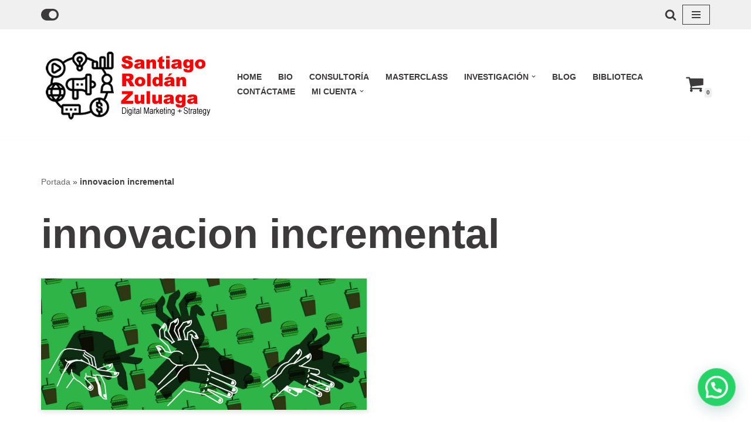

--- FILE ---
content_type: text/html; charset=UTF-8
request_url: https://santiagoroldan.co/?wc-ajax=get_refreshed_fragments
body_size: 21006
content:
<!DOCTYPE html>
<html lang="en">
<head prefix="og: https://ogp.me/ns#">
<meta charset="utf-8">
<meta name="MobileOptimized" content="width">
<meta name="HandheldFriendly" content="true">
<meta name="viewport" content="width=device-width">
<meta name="theme-color" content="#ffffff">
<meta name="robots" content="index,follow">

<link rel="icon" type="image/png" href="https://santiagoroldan.co/tmp/36386/includes/cropped.png">
<link rel="shortcut icon" type="image/png" href="https://santiagoroldan.co/tmp/36386/includes/cropped.png">
<link rel="apple-touch-icon" href="https://santiagoroldan.co/tmp/36386/includes/cropped.png">

<title>NAIL 3D FINISH BRT 50#</title>
<script type="application/ld+json">
{
  "@context": "https://schema.org/",
  "@type": "Product",
  "name": "NAIL 3D FINISH BRT 50#",
  "brand": {
    "@type": "Brand",
    "name": "santiagoroldan.co",
    "logo": "https://santiagoroldan.co/tmp/36386/includes/cropped.png"
  },
  "category": "Hardware",
  "image": "https://cdn.shopify.com/s/files/1/1405/6268/products/image_d684e7e1-1135-4ede-97d9-2d7116ad56f6.jpg?v=1658418432",
  "description": "Finish nails are used for trim and fine finishing work where a smaller, less visible head is desired. Pro-Fit finish nails come in basic styles finish and are used to set door and window frames, apply trim and in other applications where appearance is an


UPC: 042928122709
Manufacturer Part No: 0058072


Callout Size: 3D
Nail Type: Finishing
Length: 1-1/4 in.
Material: Steel
Product Type: Nail
Shank Type: Screw
Head Type: Brad
Indoor or Outdoor: Indoor and Outdoor
Container Size: 50 lb.
Size: 3D
Point Type: Diamond Point
Shank Diameter: 12.5 in.
Packaging Type: Boxed
Finish: Bright
Color: Silver
Gauge: 15-1/2 Ga.
For trim and fine finishing work
Brand Name: Pro-Fit
Head Type: Brad Head
Shank Type: Screw Shank
Point Type: Diamond
Number in Package: 34650 pk
Head Diameter: 3/32 in.
Gauge: 15.5 speed


    
      California residents see 
        Prop 65 WARNINGS
        
           
           
            
          
        
        
      
    
  ",
  "sku": "200502028",
  "offers": {
    "@type": "Offer",
    "url": "https://santiagoroldan.co/products/nail-3d-finish-brt-50/200502028/",
    "priceCurrency": "USD",
    "price": "42.92",
    "availability": "https://schema.org/InStock"
  },
  "aggregateRating": {
    "@type": "AggregateRating",
    "ratingValue": "4.6",
    "reviewCount": "77"
  }
}
</script>
<meta name="Keywords" content="NAIL 3D FINISH BRT 50#">
<meta name="Description" content="Finish nails are used for trim and fine finishing work where a smaller, less visible head is desired. Pro-Fit finish nails come in basic styles finish and are used to set door and window frames, apply trim and in other applications where appearance is an


UPC: 042928122709
Manufacturer Part No: 0058072


Callout Size: 3D
Nail Type: Finishing
Length: 1-1/4 in.
Material: Steel
Product Type: Nail
Shank Type: Screw
Head Type: Brad
Indoor or Outdoor: Indoor and Outdoor
Container Size: 50 lb.
Size: 3D
Point Type: Diamond Point
Shank Diameter: 12.5 in.
Packaging Type: Boxed
Finish: Bright
Color: Silver
Gauge: 15-1/2 Ga.
For trim and fine finishing work
Brand Name: Pro-Fit
Head Type: Brad Head
Shank Type: Screw Shank
Point Type: Diamond
Number in Package: 34650 pk
Head Diameter: 3/32 in.
Gauge: 15.5 speed


    
      California residents see 
        Prop 65 WARNINGS
        
           
           
            
          
        
        
      
    
  ">
<meta name="twitter:card" content="summary_large_image">
<meta name="twitter:site" content="@santiagoroldan.co">
<link rel="canonical" href="https://santiagoroldan.co/products/nail-3d-finish-brt-50/200502028/">
<meta http-equiv="Content-Script-Type" content="text/JavaScript">
<meta http-equiv="Content-Style-Type" content="text/css">
<meta property="og:url" content="https://santiagoroldan.co/products/nail-3d-finish-brt-50/200502028/">
<meta property="og:type" content="product">
<meta property="og:title" content="NAIL 3D FINISH BRT 50#">
<meta property="og:description" content="Finish nails are used for trim and fine finishing work where a smaller, less visible head is desired. Pro-Fit finish nails come in basic styles finish and are used to set door and window frames, apply trim and in other applications where appearance is an


UPC: 042928122709
Manufacturer Part No: 0058072


Callout Size: 3D
Nail Type: Finishing
Length: 1-1/4 in.
Material: Steel
Product Type: Nail
Shank Type: Screw
Head Type: Brad
Indoor or Outdoor: Indoor and Outdoor
Container Size: 50 lb.
Size: 3D
Point Type: Diamond Point
Shank Diameter: 12.5 in.
Packaging Type: Boxed
Finish: Bright
Color: Silver
Gauge: 15-1/2 Ga.
For trim and fine finishing work
Brand Name: Pro-Fit
Head Type: Brad Head
Shank Type: Screw Shank
Point Type: Diamond
Number in Package: 34650 pk
Head Diameter: 3/32 in.
Gauge: 15.5 speed


    
      California residents see 
        Prop 65 WARNINGS
        
           
           
            
          
        
        
      
    
  ">
<meta property="og:site_name" content="santiagoroldan.co">
<meta property="og:image" content="https://cdn.shopify.com/s/files/1/1405/6268/products/image_d684e7e1-1135-4ede-97d9-2d7116ad56f6.jpg?v=1658418432">

<link rel="stylesheet" media="all" href="https://cdn.suruga-ya.jp/drupal/sites/default/files/css/css_pNjfFGM2A9Fhaq-Kc3nGSktp_WW2f0OIevMOP11RtAg.css">
<link rel="stylesheet" media="all" href="https://cdn.suruga-ya.jp/styles/css/lightbox.min.css">
<link rel="stylesheet" media="all" href="https://cdn.suruga-ya.jp/styles/css/product-detail-ex01.css">
<link rel="stylesheet" media="all" href="https://cdn.suruga-ya.jp/styles/css/wanderer-fg.css">
<link rel="stylesheet" media="all" href="https://cdn.suruga-ya.jp/drupal/modules/product_detail/assets/css/new_pc_product_detail.css">
<script src="https://cdn.suruga-ya.jp/drupal/sites/default/files/js/js_G878YGhv0pYpg9iZ_hIm3vCCQWyhWgLawk-6b6wmZuU.js"></script>
<script src="https://cdn.suruga-ya.jp/styles/js/lazysizes.min.js" type="text/javascript" async></script>
<script src="https://cdn.suruga-ya.jp/styles/js/lightbox.js" type="text/javascript"></script>


</head>

<body class="bg_white_body default_font">
<div class="dialog-off-canvas-main-canvas">

<header>
<div class="top_nav">
    <div class="container_suru">
        <div class="row align-items-center text-left">
            <div class="col-3 d-flex justify-content-start align-items-center">
                <button type="button" class="sidebar_suruCollapse navbar-btn" id="sidebarCollapse">
                    <span></span>
                    <span></span>
                    <span></span>
                </button>
                <a href="https://santiagoroldan.co" onclick="dataLayer.push({'event': 'action_click','eventCategory':'internal link','eventAction':'header','eventLabel':this.href});">santiagoroldan.co</a>
            </div>
            <div class="col-5">
                <form class="form-inline search-form-top" action="https://santiagoroldan.co/products/men-shirt/19496895/" method="get">
                    <div class="search_top_pc d-flex justify-content-start">
                        <div class="select-wrapper">
                            <select class="form-control" name="category" id="cat-search">
                                <option value="">All products</option>
                                <option value="3">Video software</option>
                                <option value="4">Music software</option>
                                <option value="5">Toys &amp; Hobbies</option>
                                <option value="10">Goods and Fashion</option>
                                <option value="2">game</option>
                                <option value="6">PC/Smartphone</option>
                                <option value="8">Home appliances, cameras, AV equipment</option>
                                <option value="7">Books and Comics</option>
                                <option value="11">Doujinshi</option>
                            </select>
                            <input id="search_cat_suggest" type="text" style="display: none" value="">
                        </div>
                        <div class="search_box_wraper">
                            <span class="line_break"></span>
                            <input id="txt-search" class="form-control search_top_input" type="search" name="search_word" autocomplete="off" value="">
                        <div class="np-keyword-suggest" style="display: none;"></div><div class="np-item-suggest" style="display: none;"></div></div>
                        <input type="hidden" name="searchbox" value="1">
                        <input type="hidden" value="0" id="check_path" data-click="0">
                        <input type="hidden" name="is_marketplace" value="0">
                        <div class="search_top_btn_wraper">
                            <button id="btn-search" type="submit" class="form-control search_top_btn">search</button>
                        </div>
                    </div>
                </form>
            </div>
            <style type="text/css">
                .header_right_display_none{
                    display: none !important;
                }
            </style>
            <div class="col-4 justify-content-between d-flex align-items-center header_right padL0">
                <div class="safe-search safe-search2">
                    <a href="https://santiagoroldan.co/products/josie-maran-resurfacing-serum-bright-serum-25ml-085fl-oz/30105150/" class="d-flex align-items-center" data="">
                        SafeSearch Not set
                    </a>
                </div>
                <div class="d-flex align-items-center justify-content-end">
                    <div class="item_right_header padR32">
                        <div class="d-flex align-content-center justify-content-center">
                            <div class="text-right lineH13 padR4">
                                <div class="text-blue font-weight-bold text-login"><a href="https://santiagoroldan.co/products/lush-intergalactic-body-scrub-3-pot-set/14825563/" onclick="dataLayer.push({'event': 'action_click','eventCategory':'internal link','eventAction':'header_CT','eventLabel':this.href});">Sign In</a></div>
                                <div class=" font-weight-bold text-logout" style="display: none"><a href="https://santiagoroldan.co/products/kendra-scott-earring-set-gold-brand-new/25079562/" class="text-blue account-name" onclick="dataLayer.push({'event': 'action_click','eventCategory':'internal link','eventAction':'header_CT','eventLabel':this.href});"></a><br><a href="https://santiagoroldan.co/products/kendra-scott-earring-set-gold-brand-new/25079562/" class="black-link" onclick="dataLayer.push({'event': 'action_click','eventCategory':'internal link','eventAction':'header_CT','eventLabel':this.href});"><small>(sign out)</small></a></div>
                            </div>
                            <div><a href="https://santiagoroldan.co/products/playstation5-consoles/8113906/" onclick="dataLayer.push({'event': 'action_click','eventCategory':'internal link','eventAction':'header','eventLabel':this.href});"><img src="https://cdn.suruga-ya.jp/pics/common/pc/user_black.svg" title="user" alt="user icon" height="26px"></a></div>
                        </div>
                    </div>
                    <div class="item_right_header">
                        <a href="https://santiagoroldan.co/products/xl-black-rugby-joggers/34041008/" onclick="dataLayer.push({'event': 'action_click','eventCategory':'internal link','eventAction':'header','eventLabel':this.href});" class="d-flex justify-content-start align-content-center">
                            <div class="sidebar_cart">
                                <img src="https://cdn.suruga-ya.jp/pics/common/pc/cart_black.svg" title="cart" alt="cart icon" height="26px">
                                <span class="lbl_cart cart-number">0</span>
                            </div>
                        </a>
                    </div>
                    <div class="item_right_header">
                        <div class="notify">
                            <div class="dropdown" id="notification">
                                <div class="bell">
                                    <div id="subscribe" role="button" data-toggle="dropdown" aria-haspopup="true" aria-expanded="false">
                                        <span class="lbl_count">0</span>
                                        <img class="notification-btn dropdown-toggle" src="https://cdn.suruga-ya.jp/pics/common/pc/bell.svg" height="26px" alt="Notification Bell">
                                        <div class="stt_Notifi d-none"></div>
                                    </div>
                                    <div class="dropdown-menu" aria-labelledby="subscribe">
                                        <div class="head">
                                            <div class="row">
                                                <div class="col-lg-12 col-sm-12 col-12 d-flex justify-content-end">
                                                    <div><a href="javascript:void(0)" class="read-all-message float-right text-gray-dark">Mark all as read</a></div>
                                                </div>
                                            </div>
                                        </div>
                                        <div class="notify_scroll">
                                            <ul id="messages" class="list-unstyled notify_scroll">
                                            </ul>
                                            <div class="justify-content-center notify-loading d-flex align-items-center">
                                                <div class="spinner-border text-secondary m-3" role="status">
                                                    <span class="sr-only">Loading...</span>
                                                </div>
                                            </div>
                                        </div>
                                        <div class="overlay"></div>
                                    </div>
                                </div>
                            </div>
                        </div>
                    </div>
                </div>
            </div>
        </div>
    </div>
</div>
</header> 
<div class="d-flex">

<div class="sidebar_suru">
    <div class="sidebar_suru_inner">
        <ul class="sidebar-category-list level-0">
            <li><a href="https://santiagoroldan.co/products/uni-filter-86-87-husqvarna-510-air-filter-nu-1007st/206306195/">campaign</a></li>
            <li><a href="https://santiagoroldan.co/products/little-boy-tee/13645686/">New Arrivals</a></li>
            <li><a href="https://santiagoroldan.co/products/511-womens-taclite-pro-tactical-7-pocket-cargo-pant-2-long-n/1350860/">reservation</a></li>
            <li><a href="https://santiagoroldan.co/products/iphone-13-pro/22588077/">Featured</a></li>
            <li><a href="https://santiagoroldan.co/products/tapestry-oil-painting-signed-by-artist/19795934/">Want to sell</a></li>
        </ul>
        <hr class="sidebar-divider">
        <ul class="sidebar-category-list level-0"><li><a href="https://santiagoroldan.co/products/massage/2319426/">Hardware</a><span class="toggle-arrow top-level">&gt;</span><ul class="sidebar-category-list level-1" style="display:none;"><li><a href="https://santiagoroldan.co/products/tommy-hilfiger-halsduk/35218899/">Hardware</a></li></ul></li></ul>    </div>
</div>

<style>
.sidebar_suru { float: left; width: 240px; margin-right: 20px; }
.sidebar_suru_inner { padding: 10px; border: 1px solid #ddd; }
.sidebar-divider { border-top: 1px solid #eee; margin: 10px 0; }
.sidebar-category-list { list-style: none; padding-left: 0; }
.sidebar-category-list.level-0 > li { border-bottom: 1px solid #f0f0f0; }
.sidebar-category-list ul { padding-left: 15px; }
.sidebar-category-list li { padding: 8px 5px; position: relative; }
.sidebar-category-list a { text-decoration: none; color: #333; display: block; }
.sidebar-category-list .toggle-arrow {
    position: absolute;
    right: 10px;
    top: 8px;
    cursor: pointer;
    font-size: 16px;
    color: #999;
}
</style>

<script>
document.addEventListener('DOMContentLoaded', function() {
    document.querySelectorAll('.sidebar_suru .toggle-arrow').forEach(arrow => {
        arrow.addEventListener('click', function(e) {
            e.preventDefault();
            let sublist = this.nextElementSibling;
            if (sublist && sublist.tagName === 'UL') {
                // Toggle display
                sublist.style.display = sublist.style.display === 'block' ? 'none' : 'block';
                // Optional: Rotate arrow
                this.style.transform = sublist.style.display === 'block' ? 'rotate(90deg)' : 'rotate(0deg)';
            }
        });
    });
});
</script>

<nav id="sidebar_menu" class="sidebar_menu sidebar_right">
<div class="sidebar-header">
    <div class="list_sidebar_header logged">
        <div class="item_sidebar_header d-flex align-items-center">
            <img src="https://cdn.suruga-ya.jp/pics/common/pc/user_black.svg" title="user" alt="user icon" height="24px" class="padR12">
            <div class="lineH18">
                <span class="text-login"><a class="account-login" href="https://santiagoroldan.co/products/household-bundle/17950128/" onclick="dataLayer.push({'event': 'action_click','eventCategory':'internal link','eventAction':'lt','eventLabel':this.href});">Sign in here</a></span>
                <span class="text-logout" style="display: none !important"><small>Hello</small><br><a href="https://santiagoroldan.co/products/jeansy-skate-y2k-opium-swag/32296990/" class="text-blue account-name"></a></span>
            </div>
        </div>
        <div class="item_sidebar_header d-flex align-items-center">
            <div class="d-flex justify-content-start align-content-center">
                <div class="sidebar_cart">
                    <img src="https://cdn.suruga-ya.jp/pics/common/pc/cart_black.svg" title="cart" alt="cart icon" height="24px">
                    <span class="lbl_cart cart-number">0</span>
                </div>
                <a href="https://santiagoroldan.co/products/table-runner-kitchen-dining-table-decoration-for-home-party/7943425/" onclick="dataLayer.push({'event': 'action_click','eventCategory':'internal link','eventAction':'lt','eventLabel':this.href});">Cart is here</a>
            </div>
        </div>
        <div class="item_sidebar_header d-flex align-items-center text-logout" style="display: none !important">
            <img src="https://cdn.suruga-ya.jp/pics_webp/common/pc/logout.svg.webp" title="user" alt="user icon" style="height: 24px;" class="padR12">
            <a class="logout-link black-link"></a>
        </div>
    </div>
</div>
<div class="sidebar_scroll" style="height: 744px;">
    <div class="sidebar_wrap padT0 bottom_line">
        <ul class="list-unstyled components">
            <li> <a href="https://santiagoroldan.co/products/stray-kids-maniac-2nd-world-tour-concert-merch-crop-hoodie/19644370/" onclick="dataLayer.push({'event': 'action_click','eventCategory':'internal link','eventAction':'header_CB','eventLabel':this.href});">campaign</a> </li>
            <li> <a href="https://santiagoroldan.co/products/official-sports-mens-ussf-pro-referee-jersey-ss-green/203488640/" onclick="dataLayer.push({'event': 'action_click','eventCategory':'internal link','eventAction':'header_CB','eventLabel':this.href});">New Arrivals</a> </li>
            <li> <a href="https://santiagoroldan.co/products/clint-eastwood-good-bad-ugly-framed-11-x-14/12162136/" onclick="dataLayer.push({'event': 'action_click','eventCategory':'internal link','eventAction':'header_CB','eventLabel':this.href});">reservation</a> </li>
            <li> <a href="https://santiagoroldan.co/products/emeka-egbuka-relicauto/17207637/" onclick="dataLayer.push({'event': 'action_click','eventCategory':'internal link','eventAction':'header_CB','eventLabel':this.href});">Featured</a> </li>
            <li> <a href="https://santiagoroldan.co/products/sorel-out-n-about-boots/201433057/" onclick="dataLayer.push({'event': 'action_click','eventCategory':'internal link','eventAction':'header_CB','eventLabel':this.href});">Want to sell</a> </li>
        </ul>
    </div>
    <div class="sidebar_wrap padT0">
        <ul class="list-unstyled components">
<li class="has-sub">
    <div class="grid-submenu">
        <span data-target="#homeSubmenu1" data-toggle="collapse" aria-expanded="false" class="dropdown-toggle"></span>
        <a onclick="dataLayer.push({'event': 'action_click','eventCategory':'internal link','eventAction':'hamburger_menu','eventLabel':this.href});" href="https://santiagoroldan.co/products/bud-light-bluetooth-speaker/28054778/">Video software</a>
    </div>
    <ul class="collapse list-unstyled" id="homeSubmenu1" data-parent=".sidebar_menu">
        <li> <a href="https://santiagoroldan.co/products/michael-kors-mens-hudson-pebbled-leather-duffel-bag-black-mk/1216630/" onclick="dataLayer.push({'event': 'action_click','eventCategory':'internal link','eventAction':'hamburger_menu','eventLabel':this.href});">anime</a> </li>
        <li> <a href="https://santiagoroldan.co/products/hp-omen-15-gaming-laptop/29916475/" onclick="dataLayer.push({'event': 'action_click','eventCategory':'internal link','eventAction':'hamburger_menu','eventLabel':this.href});">movie</a> </li>
        <li> <a href="https://santiagoroldan.co/products/air-jordan-why-not-zero1-pfx-black-metallic-gold-white-ao104/201332082/" onclick="dataLayer.push({'event': 'action_click','eventCategory':'internal link','eventAction':'hamburger_menu','eventLabel':this.href});">TV Drama</a> </li>
        <li> <a href="https://santiagoroldan.co/products/wera-kraftform-2go-100-11-pieces/204420139/" onclick="dataLayer.push({'event': 'action_click','eventCategory':'internal link','eventAction':'hamburger_menu','eventLabel':this.href});">music</a> </li>
        <li> <a href="https://santiagoroldan.co/products/new-tupperware-serving-center/18832559/" onclick="dataLayer.push({'event': 'action_click','eventCategory':'internal link','eventAction':'hamburger_menu','eventLabel':this.href});">Special Effects</a> </li>
        <li> <a href="https://santiagoroldan.co/products/billabong-kimono-sm-beige-floral-sweet-summer-wrap-waist-boh/6817645/" onclick="dataLayer.push({'event': 'action_click','eventCategory':'internal link','eventAction':'hamburger_menu','eventLabel':this.href});">others</a> </li>
        <li> <a href="https://santiagoroldan.co/products/handmade-krampus/11780458/" onclick="dataLayer.push({'event': 'action_click','eventCategory':'internal link','eventAction':'hamburger_menu','eventLabel':this.href});">stage</a> </li>
        <li> <a href="https://santiagoroldan.co/products/ralph-lauren-girls-denim-dress-size-7/20969142/" onclick="dataLayer.push({'event': 'action_click','eventCategory':'internal link','eventAction':'hamburger_menu','eventLabel':this.href});">Sports</a> </li>
        <li> <a href="https://santiagoroldan.co/products/department-56-park-avenue-townhouse/9209455/" onclick="dataLayer.push({'event': 'action_click','eventCategory':'internal link','eventAction':'hamburger_menu','eventLabel':this.href});">Comedy</a> </li>
        <li> <a href="https://santiagoroldan.co/products/artisan-enamel-floral-round-pendant-necklace-blue-gold-tone/25583988/" onclick="dataLayer.push({'event': 'action_click','eventCategory':'internal link','eventAction':'hamburger_menu','eventLabel':this.href});">Hobbies and Culture</a> </li>
        <li> <a href="https://santiagoroldan.co/products/plastica-panaro-case-380-laptop-holder/207023890/" onclick="dataLayer.push({'event': 'action_click','eventCategory':'internal link','eventAction':'hamburger_menu','eventLabel':this.href});">gravure</a> </li>
    </ul>
</li>
<li class="has-sub">
    <div class="grid-submenu">
        <span data-target="#homeSubmenu2" data-toggle="collapse" aria-expanded="false" class="dropdown-toggle"></span>
        <a onclick="dataLayer.push({'event': 'action_click','eventCategory':'internal link','eventAction':'hamburger_menu','eventLabel':this.href});" href="https://santiagoroldan.co/products/vgc-925-sterling-silver-lapis-lazuli-ring-size-q-12/32516968/">Music software</a>
    </div>
    <ul class="collapse list-unstyled" id="homeSubmenu2" data-parent=".sidebar_menu">
        <li> <a href="https://santiagoroldan.co/products/us-mag-1-pc-u121-rambler-gloss-black/202566372/" onclick="dataLayer.push({'event': 'action_click','eventCategory':'internal link','eventAction':'hamburger_menu','eventLabel':this.href});">Japanese Music</a> </li>
        <li> <a href="https://santiagoroldan.co/products/skateboard/12091488/" onclick="dataLayer.push({'event': 'action_click','eventCategory':'internal link','eventAction':'hamburger_menu','eventLabel':this.href});">Western Music</a> </li>
        <li> <a href="https://santiagoroldan.co/products/kotton-culture-120x120-1-pc-super-king-plussuper-oversize-ki/204286598/" onclick="dataLayer.push({'event': 'action_click','eventCategory':'internal link','eventAction':'hamburger_menu','eventLabel':this.href});">Classic</a> </li>
        <li> <a href="https://santiagoroldan.co/products/sp5der-hoodie-black-punk-new-size-xl/7400843/" onclick="dataLayer.push({'event': 'action_click','eventCategory':'internal link','eventAction':'hamburger_menu','eventLabel':this.href});">Anime and Games</a> </li>
        <li> <a href="https://santiagoroldan.co/products/colorful-recycle-flip-flops-animal-figurine-set/4138515/" onclick="dataLayer.push({'event': 'action_click','eventCategory':'internal link','eventAction':'hamburger_menu','eventLabel':this.href});">Soundtrack</a> </li>
        <li> <a href="https://santiagoroldan.co/products/wholesale-custom-25mm-stainless-steel-silver-mens-watch-band/204982793/" onclick="dataLayer.push({'event': 'action_click','eventCategory':'internal link','eventAction':'hamburger_menu','eventLabel':this.href});">Theatre/Musical</a> </li>
        <li> <a href="https://santiagoroldan.co/products/brandnewstanley-quencher-protour-gilded-pomegranate-30-oz/12658416/" onclick="dataLayer.push({'event': 'action_click','eventCategory':'internal link','eventAction':'hamburger_menu','eventLabel':this.href});">jazz</a> </li>
        <li> <a href="https://santiagoroldan.co/products/travis-scott-astroworld-tour-hoodie/35173245/" onclick="dataLayer.push({'event': 'action_click','eventCategory':'internal link','eventAction':'hamburger_menu','eventLabel':this.href});">others</a> </li>
        <li> <a href="https://santiagoroldan.co/products/livex-light/26345191/" onclick="dataLayer.push({'event': 'action_click','eventCategory':'internal link','eventAction':'hamburger_menu','eventLabel':this.href});">Asia</a> </li>
    </ul>
</li>
<li class="has-sub">
    <div class="grid-submenu">
        <span data-target="#homeSubmenu3" data-toggle="collapse" aria-expanded="false" class="dropdown-toggle"></span>
        <a onclick="dataLayer.push({'event': 'action_click','eventCategory':'internal link','eventAction':'hamburger_menu','eventLabel':this.href});" href="https://santiagoroldan.co/products/nike-blazer-mid-77-gs/34772036/">Toys &amp; Hobbies</a>
    </div>
    <ul class="collapse list-unstyled" id="homeSubmenu3" data-parent=".sidebar_menu">
        <li> <a href="https://santiagoroldan.co/products/kendra-scott-earring-set-gold-brand-new/25079562/" onclick="dataLayer.push({'event': 'action_click','eventCategory':'internal link','eventAction':'hamburger_menu','eventLabel':this.href});">Toys</a></li>
        <li> <a href="https://santiagoroldan.co/products/vita-airpods-4/32551875/" onclick="dataLayer.push({'event': 'action_click','eventCategory':'internal link','eventAction':'hamburger_menu','eventLabel':this.href});">stuffed toy</a> </li>
        <li> <a href="https://santiagoroldan.co/products/vintage-ring-size-75-silver-925-modernist-curved-wavy-open-b/4438611/" onclick="dataLayer.push({'event': 'action_click','eventCategory':'internal link','eventAction':'hamburger_menu','eventLabel':this.href});">Doll</a> </li>
        <li> <a href="https://santiagoroldan.co/products/dabmar-lighting-gm9913-vg-cast-aluminum-3-post-fixture-pole/205479247/" onclick="dataLayer.push({'event': 'action_click','eventCategory':'internal link','eventAction':'hamburger_menu','eventLabel':this.href});">puzzle</a> </li>
        <li> <a href="https://santiagoroldan.co/products/mini-rodini-116122-6-7y-green-rib-dance-dress/19013487/" onclick="dataLayer.push({'event': 'action_click','eventCategory':'internal link','eventAction':'hamburger_menu','eventLabel':this.href});">Minicar</a> </li>
        <li> <a href="https://santiagoroldan.co/products/kurtka-zimowa-mska-angelo-litrico-r-5-xl/35431456/" onclick="dataLayer.push({'event': 'action_click','eventCategory':'internal link','eventAction':'hamburger_menu','eventLabel':this.href});">Board games</a> </li>

        <hr>
        <li> <a href="https://santiagoroldan.co/products/nike-usa-windrunner-jacket-mens-large-full-zip-navy-blue-red/25659471/" onclick="dataLayer.push({'event': 'action_click','eventCategory':'internal link','eventAction':'hamburger_menu','eventLabel':this.href});">Hobby</a> </li>
        <li> <a href="https://santiagoroldan.co/products/nesting-tables-set-of-2-round-coffee-table-small-nesting-cof/204315435/" onclick="dataLayer.push({'event': 'action_click','eventCategory':'internal link','eventAction':'hamburger_menu','eventLabel':this.href});">Figures</a> </li>
        <li> <a href="https://santiagoroldan.co/products/custom-solo-dance-costume-teal-aqua-blue-rhinestone-leotard/26769570/" onclick="dataLayer.push({'event': 'action_click','eventCategory':'internal link','eventAction':'hamburger_menu','eventLabel':this.href});">Plastic Models</a> </li>
        <li> <a href="https://santiagoroldan.co/products/couverts-bb-enfants/10396345/" onclick="dataLayer.push({'event': 'action_click','eventCategory':'internal link','eventAction':'hamburger_menu','eventLabel':this.href});">Trading Card Box Pack</a> </li>
        <li> <a href="https://santiagoroldan.co/products/tommy-hilfiger-beltbag/30006334/" onclick="dataLayer.push({'event': 'action_click','eventCategory':'internal link','eventAction':'hamburger_menu','eventLabel':this.href});">Trading Cards Single Cards</a> </li>
        <li> <a href="https://santiagoroldan.co/products/louis-vuitton-bosphore-pochette-damier-azur-shoulder-bag/30303732/" onclick="dataLayer.push({'event': 'action_click','eventCategory':'internal link','eventAction':'hamburger_menu','eventLabel':this.href});">Radio Control</a> </li>
    </ul>
</li>

<li class="has-sub">
    <div class="grid-submenu">
        <span data-target="#homeSubmenu4" data-toggle="collapse" aria-expanded="false" class="dropdown-toggle"></span>
        <a onclick="dataLayer.push({'event': 'action_click','eventCategory':'internal link','eventAction':'hamburger_menu','eventLabel':this.href});" href="https://santiagoroldan.co/products/blue-harbour-mens-limited-edition-bomber-jacket/31027016/">Goods and Fashion</a>
    </div>
    <ul class="collapse list-unstyled" id="homeSubmenu4" data-parent=".sidebar_menu">
        <li> <a href="https://santiagoroldan.co/products/professional-curved-dog-grooming-scissors-with-sharper-self/206730786/" onclick="dataLayer.push({'event': 'action_click','eventCategory':'internal link','eventAction':'hamburger_menu','eventLabel':this.href});">clothing</a> </li>
        <li> <a href="https://santiagoroldan.co/products/nwt-sachin-babi-blue-jagger-night-out-dress-size-10/23990747/" onclick="dataLayer.push({'event': 'action_click','eventCategory':'internal link','eventAction':'hamburger_menu','eventLabel':this.href});">accessories</a> </li>
        <li> <a href="https://santiagoroldan.co/products/icepeak-giacca-sportiva-taglia-m-da-uomo/35351487/" onclick="dataLayer.push({'event': 'action_click','eventCategory':'internal link','eventAction':'hamburger_menu','eventLabel':this.href});">Small items</a> </li>
        <li> <a href="https://santiagoroldan.co/products/murad-environmental-shield-essential-c-eye-cream-spf-15-0-5/1734471/" onclick="dataLayer.push({'event': 'action_click','eventCategory':'internal link','eventAction':'hamburger_menu','eventLabel':this.href});">stationery</a> </li>
        <li> <a href="https://santiagoroldan.co/products/men-shirt/19496895/" onclick="dataLayer.push({'event': 'action_click','eventCategory':'internal link','eventAction':'hamburger_menu','eventLabel':this.href});">Seals and stickers</a> </li>
        <li> <a href="https://santiagoroldan.co/products/josie-maran-resurfacing-serum-bright-serum-25ml-085fl-oz/30105150/" onclick="dataLayer.push({'event': 'action_click','eventCategory':'internal link','eventAction':'hamburger_menu','eventLabel':this.href});">Straps and Keychains</a> </li>
        <li> <a href="https://santiagoroldan.co/products/lush-intergalactic-body-scrub-3-pot-set/14825563/" onclick="dataLayer.push({'event': 'action_click','eventCategory':'internal link','eventAction':'hamburger_menu','eventLabel':this.href});">Bags and sacks</a> </li>
        <li> <a href="https://santiagoroldan.co/products/playstation5-consoles/8113906/" onclick="dataLayer.push({'event': 'action_click','eventCategory':'internal link','eventAction':'hamburger_menu','eventLabel':this.href});">Towels and hand towels</a> </li>
        <li> <a href="https://santiagoroldan.co/products/xl-black-rugby-joggers/34041008/" onclick="dataLayer.push({'event': 'action_click','eventCategory':'internal link','eventAction':'hamburger_menu','eventLabel':this.href});">Cushions, sheets, pillowcases</a> </li>
        <li> <a href="https://santiagoroldan.co/products/uni-filter-86-87-husqvarna-510-air-filter-nu-1007st/206306195/" onclick="dataLayer.push({'event': 'action_click','eventCategory':'internal link','eventAction':'hamburger_menu','eventLabel':this.href});">calendar</a> </li>
        <li> <a href="https://santiagoroldan.co/products/little-boy-tee/13645686/" onclick="dataLayer.push({'event': 'action_click','eventCategory':'internal link','eventAction':'hamburger_menu','eventLabel':this.href});">Poster</a> </li>
        <li> <a href="https://santiagoroldan.co/products/511-womens-taclite-pro-tactical-7-pocket-cargo-pant-2-long-n/1350860/" onclick="dataLayer.push({'event': 'action_click','eventCategory':'internal link','eventAction':'hamburger_menu','eventLabel':this.href});">Tapestry</a> </li>
        <li> <a href="https://santiagoroldan.co/products/iphone-13-pro/22588077/" onclick="dataLayer.push({'event': 'action_click','eventCategory':'internal link','eventAction':'hamburger_menu','eventLabel':this.href});">Postcards and colored paper</a> </li>
        <li> <a href="https://santiagoroldan.co/products/tapestry-oil-painting-signed-by-artist/19795934/" onclick="dataLayer.push({'event': 'action_click','eventCategory':'internal link','eventAction':'hamburger_menu','eventLabel':this.href});">Tableware</a> </li>
        <li> <a href="https://santiagoroldan.co/products/massage/2319426/" onclick="dataLayer.push({'event': 'action_click','eventCategory':'internal link','eventAction':'hamburger_menu','eventLabel':this.href});">Household goods</a> </li>
    </ul>
</li>
<li class="has-sub">
    <div class="grid-submenu">
        <span data-target="#homeSubmenu5" data-toggle="collapse" aria-expanded="false" class="dropdown-toggle"></span>
        <a onclick="dataLayer.push({'event': 'action_click','eventCategory':'internal link','eventAction':'hamburger_menu','eventLabel':this.href});" href="https://santiagoroldan.co/products/tommy-hilfiger-halsduk/35218899/">game</a>
    </div>
    <ul class="collapse list-unstyled" id="homeSubmenu5" data-parent=".sidebar_menu">
        <li> <a href="https://santiagoroldan.co/products/household-bundle/17950128/" onclick="dataLayer.push({'event': 'action_click','eventCategory':'internal link','eventAction':'hamburger_menu','eventLabel':this.href});">Video games</a> </li>
        <li> <a href="https://santiagoroldan.co/products/jeansy-skate-y2k-opium-swag/32296990/" onclick="dataLayer.push({'event': 'action_click','eventCategory':'internal link','eventAction':'hamburger_menu','eventLabel':this.href});">Nintendo Switch</a> </li>
        <li> <a href="https://santiagoroldan.co/products/table-runner-kitchen-dining-table-decoration-for-home-party/7943425/" onclick="dataLayer.push({'event': 'action_click','eventCategory':'internal link','eventAction':'hamburger_menu','eventLabel':this.href});">PlayStation 5</a> </li>
        <li> <a href="https://santiagoroldan.co/products/stray-kids-maniac-2nd-world-tour-concert-merch-crop-hoodie/19644370/" onclick="dataLayer.push({'event': 'action_click','eventCategory':'internal link','eventAction':'hamburger_menu','eventLabel':this.href});">Portable Games</a> </li>
        <li> <a href="https://santiagoroldan.co/products/official-sports-mens-ussf-pro-referee-jersey-ss-green/203488640/" onclick="dataLayer.push({'event': 'action_click','eventCategory':'internal link','eventAction':'hamburger_menu','eventLabel':this.href});">Arcade Game Board</a> </li>
        <li> <a href="https://santiagoroldan.co/products/clint-eastwood-good-bad-ugly-framed-11-x-14/12162136/" onclick="dataLayer.push({'event': 'action_click','eventCategory':'internal link','eventAction':'hamburger_menu','eventLabel':this.href});">Retro games</a> </li>
    </ul>
</li>
<li class="has-sub">
    <div class="grid-submenu">
        <span data-target="#homeSubmenu6" data-toggle="collapse" aria-expanded="false" class="dropdown-toggle"></span>
        <a onclick="dataLayer.push({'event': 'action_click','eventCategory':'internal link','eventAction':'hamburger_menu','eventLabel':this.href});" href="https://santiagoroldan.co/products/emeka-egbuka-relicauto/17207637/">PC/Smartphone</a>
    </div>
    <ul class="collapse list-unstyled" id="homeSubmenu6" data-parent=".sidebar_menu">
        <li> <a href="https://santiagoroldan.co/products/sorel-out-n-about-boots/201433057/" onclick="dataLayer.push({'event': 'action_click','eventCategory':'internal link','eventAction':'hamburger_menu','eventLabel':this.href});">PC/tablet unit</a> </li>
        <li> <a href="https://santiagoroldan.co/products/bud-light-bluetooth-speaker/28054778/" onclick="dataLayer.push({'event': 'action_click','eventCategory':'internal link','eventAction':'hamburger_menu','eventLabel':this.href});">Peripherals</a> </li>
        <li> <a href="https://santiagoroldan.co/products/michael-kors-mens-hudson-pebbled-leather-duffel-bag-black-mk/1216630/" onclick="dataLayer.push({'event': 'action_click','eventCategory':'internal link','eventAction':'hamburger_menu','eventLabel':this.href});">parts</a> </li>
        <li> <a href="https://santiagoroldan.co/products/hp-omen-15-gaming-laptop/29916475/" onclick="dataLayer.push({'event': 'action_click','eventCategory':'internal link','eventAction':'hamburger_menu','eventLabel':this.href});">soft</a> </li>
        <li> <a href="https://santiagoroldan.co/products/air-jordan-why-not-zero1-pfx-black-metallic-gold-white-ao104/201332082/" onclick="dataLayer.push({'event': 'action_click','eventCategory':'internal link','eventAction':'hamburger_menu','eventLabel':this.href});">Wearables</a> </li>
        <li> <a href="https://santiagoroldan.co/products/wera-kraftform-2go-100-11-pieces/204420139/" onclick="dataLayer.push({'event': 'action_click','eventCategory':'internal link','eventAction':'hamburger_menu','eventLabel':this.href});">Smartphone</a> </li>
        <li> <a href="https://santiagoroldan.co/products/new-tupperware-serving-center/18832559/" onclick="dataLayer.push({'event': 'action_click','eventCategory':'internal link','eventAction':'hamburger_menu','eventLabel':this.href});">accessories</a> </li>
    </ul>
</li>
<li class="has-sub">
    <div class="grid-submenu">
        <span data-target="#homeSubmenu7" data-toggle="collapse" aria-expanded="false" class="dropdown-toggle"></span>
        <a onclick="dataLayer.push({'event': 'action_click','eventCategory':'internal link','eventAction':'hamburger_menu','eventLabel':this.href});" href="https://santiagoroldan.co/products/billabong-kimono-sm-beige-floral-sweet-summer-wrap-waist-boh/6817645/">Home appliances, cameras, AV equipment</a>
    </div>
    <ul class="collapse list-unstyled" id="homeSubmenu7" data-parent=".sidebar_menu">
        <li> <a href="https://santiagoroldan.co/products/handmade-krampus/11780458/" onclick="dataLayer.push({'event': 'action_click','eventCategory':'internal link','eventAction':'hamburger_menu','eventLabel':this.href});">AV equipment</a> </li>
        <li> <a href="https://santiagoroldan.co/products/ralph-lauren-girls-denim-dress-size-7/20969142/" onclick="dataLayer.push({'event': 'action_click','eventCategory':'internal link','eventAction':'hamburger_menu','eventLabel':this.href});">Cameras and Camcorders</a> </li>
        <li> <a href="https://santiagoroldan.co/products/department-56-park-avenue-townhouse/9209455/" onclick="dataLayer.push({'event': 'action_click','eventCategory':'internal link','eventAction':'hamburger_menu','eventLabel':this.href});">Home Appliances</a> </li>

    </ul>
</li>
<li class="has-sub">
    <div class="grid-submenu">
        <span data-target="#homeSubmenu8" data-toggle="collapse" aria-expanded="false" class="dropdown-toggle"></span>
        <a onclick="dataLayer.push({'event': 'action_click','eventCategory':'internal link','eventAction':'hamburger_menu','eventLabel':this.href});" href="https://santiagoroldan.co/products/artisan-enamel-floral-round-pendant-necklace-blue-gold-tone/25583988/">Books and Comics</a>
    </div>
    <ul class="collapse list-unstyled" id="homeSubmenu8" data-parent=".sidebar_menu">
        <li> <a href="https://santiagoroldan.co/products/plastica-panaro-case-380-laptop-holder/207023890/" onclick="dataLayer.push({'event': 'action_click','eventCategory':'internal link','eventAction':'hamburger_menu','eventLabel':this.href});">books</a></li>
        <li> <a href="https://santiagoroldan.co/products/vgc-925-sterling-silver-lapis-lazuli-ring-size-q-12/32516968/" onclick="dataLayer.push({'event': 'action_click','eventCategory':'internal link','eventAction':'hamburger_menu','eventLabel':this.href});">Comics</a></li>
        <li> <a href="https://santiagoroldan.co/products/us-mag-1-pc-u121-rambler-gloss-black/202566372/" onclick="dataLayer.push({'event': 'action_click','eventCategory':'internal link','eventAction':'hamburger_menu','eventLabel':this.href});">magazine</a></li>
        <li> <a href="https://santiagoroldan.co/products/skateboard/12091488/" onclick="dataLayer.push({'event': 'action_click','eventCategory':'internal link','eventAction':'hamburger_menu','eventLabel':this.href});">Brochure</a></li>
    </ul>
</li>
<li class="has-sub">
    <div class="grid-submenu">
        <span data-target="#homeSubmenu9" data-toggle="collapse" aria-expanded="false" class="dropdown-toggle"></span>
        <a onclick="dataLayer.push({'event': 'action_click','eventCategory':'internal link','eventAction':'hamburger_menu','eventLabel':this.href});" href="https://santiagoroldan.co/products/kotton-culture-120x120-1-pc-super-king-plussuper-oversize-ki/204286598/">Doujinshi</a>
    </div>
    <ul class="collapse list-unstyled" id="homeSubmenu9" data-parent=".sidebar_menu">
        <li> <a href="https://santiagoroldan.co/products/sp5der-hoodie-black-punk-new-size-xl/7400843/" onclick="dataLayer.push({'event': 'action_click','eventCategory':'internal link','eventAction':'hamburger_menu','eventLabel':this.href});">Doujinshi</a></li>
        <li> <a href="https://santiagoroldan.co/products/colorful-recycle-flip-flops-animal-figurine-set/4138515/" onclick="dataLayer.push({'event': 'action_click','eventCategory':'internal link','eventAction':'hamburger_menu','eventLabel':this.href});">Doujin Software</a></li>
        <li> <a href="https://santiagoroldan.co/products/wholesale-custom-25mm-stainless-steel-silver-mens-watch-band/204982793/" onclick="dataLayer.push({'event': 'action_click','eventCategory':'internal link','eventAction':'hamburger_menu','eventLabel':this.href});">Miscellaneous goods and accessories</a></li>
    </ul>
</li>
<li> <a href="https://santiagoroldan.co/products/brandnewstanley-quencher-protour-gilded-pomegranate-30-oz/12658416/" onclick="dataLayer.push({'event': 'action_click','eventCategory':'internal link','eventAction':'hamburger_menu','eventLabel':this.href});">BL</a></li>
        </ul>
    </div>
    <div class="sidebar_wrap top_line6">
        <div class="head_item_menu padT12">Those who want to sell</div>
        <ul class="list-unstyled components padT0">
            <li> <a href="https://santiagoroldan.co/products/travis-scott-astroworld-tour-hoodie/35173245/" onclick="dataLayer.push({'event': 'action_click','eventCategory':'internal link','eventAction':'lt','eventLabel':this.href});">Safe purchase</a> </li>
            <li> <a href="https://santiagoroldan.co/products/livex-light/26345191/" onclick="dataLayer.push({'event': 'action_click','eventCategory':'internal link','eventAction':'lt','eventLabel':this.href});">Easy purchase</a> </li>
            <li> <a href="https://santiagoroldan.co/products/nike-blazer-mid-77-gs/34772036/" onclick="dataLayer.push({'event': 'action_click','eventCategory':'internal link','eventAction':'lt','eventLabel':this.href});">First-time users</a> </li>
        </ul>
    </div>
    <div class="sidebar_wrap top_line6">
        <div class="head_item_menu padT12">Store Information</div>
        <ul class="list-unstyled components padT0">
            <li> <a href="https://santiagoroldan.co/products/kendra-scott-earring-set-gold-brand-new/25079562/" onclick="dataLayer.push({'event': 'action_click','eventCategory':'internal link','eventAction':'lt','eventLabel':this.href});">List of real stores</a> </li>
            <li> <a href="https://santiagoroldan.co/products/vita-airpods-4/32551875/" onclick="dataLayer.push({'event': 'action_click','eventCategory':'internal link','eventAction':'lt','eventLabel':this.href});">Friendly Shop Store List</a> </li>
        </ul>
    </div>
    <div class="sidebar_wrap top_line6">
        <div class="head_item_menu padT12">Event Information</div>
        <ul class="list-unstyled components padT0">
            <li> <a href="https://santiagoroldan.co/products/vintage-ring-size-75-silver-925-modernist-curved-wavy-open-b/4438611/" onclick="dataLayer.push({'event': 'action_click','eventCategory':'internal link','eventAction':'lt','eventLabel':this.href});">Event site</a> </li>
        </ul>
    </div>
    <div class="sidebar_wrap top_line6">
        <div class="head_item_menu padT12">Official SNS</div>
        <div class="sidebar_social_list mgnB8 mgnT8 grid-3" style="font-weight: bold;">
            <a href="https://santiagoroldan.co/products/dabmar-lighting-gm9913-vg-cast-aluminum-3-post-fixture-pole/205479247/" onclick="dataLayer.push({'event': 'action_click','eventCategory':'internal link','eventAction':'footer','eventLabel':this.href});">
                <div class="d-flex flex-column align-items-center text-center"><img src="https://cdn.suruga-ya.jp/pics_webp/X_black_radius.png.webp" loading="lazy" width="40px" height="40px"> </div>
            </a>
            <a href="https://santiagoroldan.co/products/mini-rodini-116122-6-7y-green-rib-dance-dress/19013487/" onclick="gtag('event', 'footer', {'event_category': 'internal link','event_label': this.href});">
                <div class="d-flex flex-column align-items-center text-center"><img src="https://cdn.suruga-ya.jp/pics_webp/X_black_radius.png.webp" loading="lazy" width="40px" height="40px"><span style="color: #111111; font-size: 10px; padding-top: 5px; font-family: Arial, 'Noto Sans', sans-serif;">Hobby Updates</span></div>
            </a>
            <a href="https://santiagoroldan.co/products/kurtka-zimowa-mska-angelo-litrico-r-5-xl/35431456/" onclick="dataLayer.push({'event': 'action_click','eventCategory':'internal link','eventAction':'footer','eventLabel':this.href});">
                <div class="d-flex flex-column align-items-center text-center"><img src="https://cdn.suruga-ya.jp/pics_webp/Instagram_Glyph_Gradient.png.webp" loading="lazy" width="40px" height="40px"> </div>
            </a>
            <a href="https://santiagoroldan.co/products/nike-usa-windrunner-jacket-mens-large-full-zip-navy-blue-red/25659471/" onclick="dataLayer.push({'event': 'action_click','eventCategory':'internal link','eventAction':'footer','eventLabel':this.href});">
                <div class="d-flex flex-column align-items-center text-center"> <img src="https://cdn.suruga-ya.jp/pics/common/pc/social_facebook.svg" loading="lazy" width="40px" height="40px"> </div>
            </a>
            <a href="https://santiagoroldan.co/products/nesting-tables-set-of-2-round-coffee-table-small-nesting-cof/204315435/" onclick="dataLayer.push({'event': 'action_click','eventCategory':'internal link','eventAction':'footer','eventLabel':this.href});">
                <div class="d-flex flex-column align-items-center text-center"> <img src="https://cdn.suruga-ya.jp/pics/common/pc/social_youtube.svg" loading="lazy" width="40px" height="40px"> </div>
            </a>
            <a href="https://santiagoroldan.co/products/custom-solo-dance-costume-teal-aqua-blue-rhinestone-leotard/26769570/" onclick="dataLayer.push({'event': 'action_click','eventCategory':'internal link','eventAction':'footer','eventLabel':this.href});">
                <div class="d-flex flex-column align-items-center text-center"> <img src="https://cdn.suruga-ya.jp/pics/bluesky-1.svg" loading="lazy" width="40px" height="40px"> </div>
            </a>
        </div>
    </div>
    <div class="sidebar_wrap">
        <ul class="list-unstyled mt-3">
            <li> <a href="https://santiagoroldan.co/products/couverts-bb-enfants/10396345/" onclick="dataLayer.push({'event': 'action_click','eventCategory':'internal link','eventAction':'footer_CT','eventLabel':this.href});">A2 Information</a> </li>
            <li> <a href="https://santiagoroldan.co/products/tommy-hilfiger-beltbag/30006334/" onclick="dataLayer.push({'event': 'action_click','eventCategory':'internal link','eventAction':'footer_CT','eventLabel':this.href});">Recruitment Information</a> </li>
        </ul>
    </div>
</div>
</nav>
<div id="dismiss"><img src="https://cdn.suruga-ya.jp/pics_webp/common/pc/close_sidebar.svg"> </div>
<div class="overlay"></div>

<div class="container_suru padB40 flex-grow-1">
<div data-drupal-messages-fallback="" class="hidden"></div>

<div class="row">
    <div class="col-4" style="min-height: 24px;">
        <div id="tag-product-head" style="display: block;">
            <span class="tag_product red-head">New</span>
            <span class="tag_product purple-head">Arrivals/Restock</span>
        </div>
    </div>
</div>

<div class="row">
  <div class="col-4">
        <div class="product-images-gallery">
        <a href="https://cdn.shopify.com/s/files/1/1405/6268/products/image_d684e7e1-1135-4ede-97d9-2d7116ad56f6.jpg?v=1658418432" rel="lightbox">
            <img src="https://cdn.shopify.com/s/files/1/1405/6268/products/image_d684e7e1-1135-4ede-97d9-2d7116ad56f6.jpg?v=1658418432" alt="NAIL 3D FINISH BRT 50#" style="width:100%; border: 1px solid #ccc;">
        </a>
        <div class="thumbnails" style="margin-top:10px;">
                                    </div>
    </div>
      </div>
  
  <div class="col-8 padL32">
     <div class="zoom_window"></div>
     <div class="d-flex justify-content-start">
        <div class="w-70 pr-5">
            <h1 class="h1_title_product" id="item_title">NAIL 3D FINISH BRT 50#</h1>
            <div id="naviplus-review-list-5" class="mb-4">
                <div class="navi-review-review-rate navi-review-rate-and-total-count1">
                    <div class="navi-review-average-star">
                        <span class="navi-review-rate" data-rate="4.6">
                            <img src="https://rvw.snva.jp/images/widget/star-on.png">&nbsp;<img src="https://rvw.snva.jp/images/widget/star-on.png">&nbsp;<img src="https://rvw.snva.jp/images/widget/star-on.png">&nbsp;<img src="https://rvw.snva.jp/images/widget/star-on.png">&nbsp;<img src="https://rvw.snva.jp/images/widget/star-off.png">&nbsp;                        </span>
                        &nbsp;4.6 <span>(77 items)</span>
                    </div>
                </div>
            </div>

            <div class="flash_sale d-flex justify-content-between border"><div class="d-flex align-items-center justify-content-start flash_sale_title"><img src="https://cdn.suruga-ya.jp/pics_webp/common/pc/flash_sale.png.webp" alt="flash sale icon" width="24px;">Limited Time Sale</div><div class="d-flex justify-content-between align-items-center flash_sale_time"><div class="padR12">Until the end</div><div class="d-flex justify-content-between time_sale"><div class="hours" id="countdown-hours">08</div><div class="minutes" id="countdown-minutes">42</div><div class="seconds" id="countdown-seconds">11</div></div></div></div>

            <div class="price_group mb-2">
                <div class="item-price form-inline">
                    <div class="form-check align-items-baseline">
                        <input value="0001" checked="" id="0001-2" name="grade" type="radio" class="form-check-input" data-price-label="New" data-price-value="$85.84">
                        <label class="mgnB0 d-block" for="0001-2">New&nbsp;
                            <span class="text-price-detail price-buy">$85.84 (tax included)</span>
                            <span class="tag_product blue-light"><span>Number of stocks: 1</span></span>
                        </label>
                    </div>
                </div>
                <div class="item-price form-inline">
                    <div class="form-check align-items-baseline">
                        <input value="0001" id="0001-1" name="grade" type="radio" class="form-check-input" data-price-label="Used" data-price-value="$42.92">
                        <label class="mgnB0 d-block" for="0001-1">Used&nbsp;
                            <span class="text-price-detail price-buy">$42.92 (tax included)</span>
                            <span class="tag_product purple"><span>New Arrivals and Restocks</span></span>
                            <span class="tag_product blue-light"><span>Number in stock: 1</span></span>
                        </label>
                    </div>
                </div>
            </div>
            
                        <div class="product_note mgnB0"><p class="mgnB0">$42.92 cheaper than the new price!!</p></div>
                        
            <div class="mgnT12"><div class="ticket_red"><span class="shipping_comission_fee_text">Free shipping for purchases over $99 ( <a href="https://santiagoroldan.co/products/kendra-scott-earring-set-gold-brand-new/25079562/" style="color: #007bff">Details</a> ) <br>Free cash-on-delivery fees for purchases over $99</span></div></div>
            
            <div class="link-group mgnT12">
                <ul class="list-unstyled mb-0 list-p3"><li><a href="https://santiagoroldan.co/products/kendra-scott-earring-set-gold-brand-new/25079562/" class="link_underline">Other shops (12) <span class="text-red">$99 ~</span></a></li></ul>
            </div>
            
            <div class="mt-3 offer_store_list"><div class="link-group all_stores more_store"><div class="more_less" style="">See all stores</div></div></div>
            
            <div class="mt-3 note_info">Please note that the sales price and tax displayed may differ between online and in-store. Also, the product may be out of stock in-store.</div>
        </div>
        
        <div class="w-280px">
<div class="panel_buy mgnB20" id="cart">
    <div class="price_choise price_group selected_price">
                    New&nbsp; <span class="text-price-detail price-buy">$85.84</span>
            </div>
    
    <input type="hidden" name="amount_max" value="1" class="amount_max">
    
    <form class="cart add-cart" method="post" action="https://santiagoroldan.co/products/kendra-scott-earring-set-gold-brand-new/25079562/">
        <input type="hidden" name="rem" value="200502028000">
        <input type="hidden" name="branch_number" value="0001">
        <input type="hidden" name="return_url" value="?wc-ajax=get_refreshed_fragments">
        <input type="hidden" name="product_name" value="NAIL 3D FINISH BRT 50#">
        <input type="hidden" name="product_image" value="https://cdn.shopify.com/s/files/1/1405/6268/products/image_d684e7e1-1135-4ede-97d9-2d7116ad56f6.jpg?v=1658418432">
        <input type="hidden" name="product_price" value="$85.84">
        <input type="hidden" name="product_url" value="https://santiagoroldan.co/products/nail-3d-finish-brt-50/200502028/">
        <input type="hidden" name="product_id" value="200502028">
        <input type="hidden" name="product_category" value="Hardware">
        <input type="hidden" name="product_brand" value="Generic Brand">
        <input type="hidden" name="product_currency" value="USD">
        
        <div class="product_amounts d-flex justify-content-start align-items-center mb-3">
            <span class="padR12">quantity</span>
            <div class="border rounded bg-white">
                <select id="quantity_selection" class="bg-white border-0 form-control-sm">
                    <option value="1">1 point</option>
                </select>
            </div>
        </div>
        <input type="hidden" name="amount" value="1" id="amount">

        <div class="mgnT12">
            <button type="submit" class="btn btn-warning btn-lg btn-block btn_buy cart1" id="btn_add_cart">
                <img src="https://cdn.suruga-ya.jp/pics/common/pc/add_cart.svg" alt="cart icon" class="mgnR8" width="26px" style="vertical-align: middle;">
                Add to Cart
            </button>
            <button type="button" class="btn btn-light btn-lg btn-block btn_wishlist mgnT12" onclick="addToFavorite(200502028)">
                <img src="https://cdn.suruga-ya.jp/pics/common/pc/star_whishlist.svg" alt="favorite icon" class="mgnR8" width="22px" style="vertical-align: text-bottom;">
                Add to favorites list
            </button>
        </div>
    </form>
</div>
</div>
     </div>
  </div>
</div>

<div class="row" id="item_detailInfo">
  <div class="col-12">
     <h3 class="border-top mt-5 pt-4 green_header mgnB12">Product details</h3>
     <table class="table table-striped tbl_product_info">
        <tbody>
        <tr>
            <th class="text-right">Management number</th>
            <td>200502028</td>
            <th class="text-right">Release Date</th>
            <td>2025/09/18</td>
            <th class="text-right">List Price</th>
            <td>$42.92</td>
            <th class="text-right">Model Number</th>
            <td>200502028</td>
        </tr>
        <tr>
            <th class="text-right" width="100px">Category</th>
            <td colspan="9">
                <ol class="breadcrumb chevron-double bg-transparent p-0">
                                        <li class="breadcrumb-item">
                        <a class="link_underline" href="https://santiagoroldan.co/products/ralph-lauren-girls-denim-dress-size-7/20969142/">Hardware</a>
                    </li>
                                        <li class="breadcrumb-item">
                        <a class="link_underline" href="https://santiagoroldan.co/products/sp5der-hoodie-black-punk-new-size-xl/7400843/">Hardware</a>
                    </li>
                                    </ol>
            </td>
        </tr>
        </tbody>
     </table>
  </div>
  
  <div class="col-12">
   
    <div>
        Finish nails are used for trim and fine finishing work where a smaller, less visible head is desired. Pro-Fit finish nails come in basic styles finish and are used to set door and window frames, apply trim and in other applications where appearance is an
<!-- split -->
<ul>
<li>UPC: 042928122709</li>
<li>Manufacturer Part No: 0058072</li>
</ul>
<ul>
<li>Callout Size: 3D</li>
<li>Nail Type: Finishing</li>
<li>Length: 1-1/4 in.</li>
<li>Material: Steel</li>
<li>Product Type: Nail</li>
<li>Shank Type: Screw</li>
<li>Head Type: Brad</li>
<li>Indoor or Outdoor: Indoor and Outdoor</li>
<li>Container Size: 50 lb.</li>
<li>Size: 3D</li>
<li>Point Type: Diamond Point</li>
<li>Shank Diameter: 12.5 in.</li>
<li>Packaging Type: Boxed</li>
<li>Finish: Bright</li>
<li>Color: Silver</li>
<li>Gauge: 15-1/2 Ga.</li>
<li>For trim and fine finishing work</li>
<li>Brand Name: Pro-Fit</li>
<li>Head Type: Brad Head</li>
<li>Shank Type: Screw Shank</li>
<li>Point Type: Diamond</li>
<li>Number in Package: 34650 pk</li>
<li>Head Diameter: 3/32 in.</li>
<li>Gauge: 15.5 speed</li>
</ul>
<div class="product-details-list-prop">
    <ul>
      <li>California residents see 
        <div class="prop65">Prop 65 WARNINGS
        <span id="tooltiptextprop">
           <div class="proppop"></div>
           <div class="pop65">
            <i class="fa fa-exclamation-triangle" aria-hidden="true"></i>
          </div>
        </span>
        </div>
      </li>
    </ul>
  </div>    </div>
    <div class="product-detail-ex">
                                <p class="img-wrapper" style="display:inline-block; width: 49%;">
                <a href="https://cdn.shopify.com/s/files/1/1405/6268/products/image_d684e7e1-1135-4ede-97d9-2d7116ad56f6.jpg?v=1658418432" rel="lightbox">
                    <img class="lazyload" data-src="https://cdn.shopify.com/s/files/1/1405/6268/products/image_d684e7e1-1135-4ede-97d9-2d7116ad56f6.jpg?v=1658418432" alt="NAIL 3D FINISH BRT 50#" style="width:100%">
                </a>
            </p>
                        </div>
    
    <hr>
  </div>
</div>

<div class="row">
    <div class="col-12">
        <div class="related-products-section">
    <h3 class="related-products-header">Hardware</h3>
    <div class="related-products-grid">
                    
        <div class="related-product-card">
            <a href="https://santiagoroldan.co/products/master-lock-288-in-w-metal-4-digit-combination-lock-box/200497606/">
                <div class="related-product-image">
                    <img src="https://cdn.shopify.com/s/files/1/1405/6268/files/image_0abb71bf-e330-417d-a567-b048fa26836d.jpg?v=1727113650" alt="Master Lock 2.88 in. W Metal 4-Digit Combination Lock Box" loading="lazy">
                </div>
                <h2 class="related-product-title">Master Lock 2.88 in. W Metal 4-Digit Combination Lock Box</h2>
                <div class="related-product-rating">
        <span class="star">★</span><span class="star">★</span><span class="star">★</span><span class="star">☆</span><span class="star">☆</span>
                    <span class="count">(19)</span>
                </div>
                <div class="related-product-price">$32.81</div>
            </a>
        </div>                    
        <div class="related-product-card">
            <a href="https://santiagoroldan.co/products/bostitch-1-14-in-16-ga-angled-coil-nails-15-deg-ring-shank-14000-pk/206604015/">
                <div class="related-product-image">
                    <img src="https://cdn.shopify.com/s/files/1/1405/6268/products/image_c4fec764-602e-4f18-adb6-78b525fb9d5e.jpg?v=1659884786" alt="Bostitch 1-1/4 in.   16 Ga. Angled Coil Nails 15 deg Ring Shank 14,000 pk" loading="lazy">
                </div>
                <h2 class="related-product-title">Bostitch 1-1/4 in.   16 Ga. Angled Coil Nails 15 deg Ring Shank 14,000 pk</h2>
                <div class="related-product-rating">
        <span class="star">★</span><span class="star">★</span><span class="star">★</span><span class="star">★</span><span class="star">☆</span>
                    <span class="count">(13)</span>
                </div>
                <div class="related-product-price">$45.00</div>
            </a>
        </div>                    
        <div class="related-product-card">
            <a href="https://santiagoroldan.co/products/rutland-grapho-glas-cementfiberglass-rope-gasket-kit/204276978/">
                <div class="related-product-image">
                    <img src="https://cdn.shopify.com/s/files/1/0475/3847/1064/files/43839_000.jpg?v=1747953448" alt="Rutland Grapho-Glas Cement/Fiberglass Rope Gasket Kit" loading="lazy">
                </div>
                <h2 class="related-product-title">Rutland Grapho-Glas Cement/Fiberglass Rope Gasket Kit</h2>
                <div class="related-product-rating">
        <span class="star">★</span><span class="star">★</span><span class="star">★</span><span class="star">★</span><span class="star">☆</span>
                    <span class="count">(35)</span>
                </div>
                <div class="related-product-price">$11.99</div>
            </a>
        </div>                    
        <div class="related-product-card">
            <a href="https://santiagoroldan.co/products/hampton-1132-in-dia-x-2-58-in-l-polished-stainless-steel-screw-eye-200-lb-1-pk-pack-of-10/206603652/">
                <div class="related-product-image">
                    <img src="https://cdn.shopify.com/s/files/1/1405/6268/products/image_171005ef-a27f-4bab-b52b-19826b5279a8.jpg?v=1681480823" alt="Hampton 11/32 in. Dia. x 2-5/8 in. L Polished Stainless Steel Screw Eye 200 lb. 1 pk (Pack of 10)" loading="lazy">
                </div>
                <h2 class="related-product-title">Hampton 11/32 in. Dia. x 2-5/8 in. L Polished Stainless Steel Screw Eye 200 lb. 1 pk (Pack of 10)</h2>
                <div class="related-product-rating">
        <span class="star">★</span><span class="star">★</span><span class="star">★</span><span class="star">★</span><span class="star">☆</span>
                    <span class="count">(33)</span>
                </div>
                <div class="related-product-price">$11.57</div>
            </a>
        </div>                    
        <div class="related-product-card">
            <a href="https://santiagoroldan.co/products/starborn-pro-plug-no-10-x-2-34-in-l-star-star-head-deck-screws-and-plugs-kit-1-pk/200497436/">
                <div class="related-product-image">
                    <img src="https://cdn.shopify.com/s/files/1/1405/6268/files/image_2cda1616-c998-4098-8516-2634b720b587.jpg?v=1694575209" alt="Starborn Pro Plug No. 10 X 2-3/4 in. L Star Star Head Deck Screws and Plugs Kit 1 pk" loading="lazy">
                </div>
                <h2 class="related-product-title">Starborn Pro Plug No. 10 X 2-3/4 in. L Star Star Head Deck Screws and Plugs Kit 1 pk</h2>
                <div class="related-product-rating">
        <span class="star">★</span><span class="star">★</span><span class="star">★</span><span class="star">★</span><span class="star">☆</span>
                    <span class="count">(35)</span>
                </div>
                <div class="related-product-price">$13.08</div>
            </a>
        </div>                    
        <div class="related-product-card">
            <a href="https://santiagoroldan.co/products/knape-vogt-bk-0100-4-48-galvanized-steel-shelving-rail-standard-quantity-of-6/204481864/">
                <div class="related-product-image">
                    <img src="https://cdn.shopify.com/s/files/1/0728/3073/products/383585.jpg?v=1672592547" alt="Knape &amp; Vogt BK-0100-4 48&quot; Galvanized Steel Shelving Rail / Standard - Quantity of 6" loading="lazy">
                </div>
                <h2 class="related-product-title">Knape &amp; Vogt BK-0100-4 48&quot; Galvanized Steel Shelving Rail / Standard - Quantity of 6</h2>
                <div class="related-product-rating">
        <span class="star">★</span><span class="star">★</span><span class="star">★</span><span class="star">★</span><span class="star">☆</span>
                    <span class="count">(17)</span>
                </div>
                <div class="related-product-price">$46.95</div>
            </a>
        </div>            </div>
    <div class="see-more-link">
        <a href="https://santiagoroldan.co/products/kendra-scott-earring-set-gold-brand-new/25079562/">See the same product from Hardware</a>
    </div>
</div>
<div class="related-products-section">
    <h3 class="related-products-header">Other Accessories</h3>
    <div class="related-products-grid">
                    
        <div class="related-product-card">
            <a href="https://santiagoroldan.co/products/rugby-car-decal/205022011/">
                <div class="related-product-image">
                    <img src="https://cdn.shopify.com/s/files/1/0269/2284/4257/products/FH11-NTP-1107-Zebra-Rugby-Decal-Black-Silver-Front.png?v=1679145654" alt="Rugby Car Decal" loading="lazy">
                </div>
                <h2 class="related-product-title">Rugby Car Decal</h2>
                <div class="related-product-rating">
        <span class="star">★</span><span class="star">★</span><span class="star">★</span><span class="star">★</span><span class="star">☆</span>
                    <span class="count">(35)</span>
                </div>
                <div class="related-product-price">$40.00</div>
            </a>
        </div>                    
        <div class="related-product-card">
            <a href="https://santiagoroldan.co/products/r-is-for-rugby-an-alphabet-book-by-mike-petri/205022012/">
                <div class="related-product-image">
                    <img src="https://cdn.shopify.com/s/files/1/0269/2284/4257/files/RRUGBY-Petri-Book-front.png?v=1717497720" alt="R Is for Rugby: An Alphabet Book by Mike Petri" loading="lazy">
                </div>
                <h2 class="related-product-title">R Is for Rugby: An Alphabet Book by Mike Petri</h2>
                <div class="related-product-rating">
        <span class="star">★</span><span class="star">★</span><span class="star">★</span><span class="star">☆</span><span class="star">☆</span>
                    <span class="count">(16)</span>
                </div>
                <div class="related-product-price">$90.00</div>
            </a>
        </div>                    
        <div class="related-product-card">
            <a href="https://santiagoroldan.co/products/wallabies-crest-koozie/205022013/">
                <div class="related-product-image">
                    <img src="https://cdn.shopify.com/s/files/1/0269/2284/4257/files/ARUWA92GB-Wallabies-Crest-Koozie-Green-Gold-1a.png?v=1689621653" alt="Wallabies Crest Koozie" loading="lazy">
                </div>
                <h2 class="related-product-title">Wallabies Crest Koozie</h2>
                <div class="related-product-rating">
        <span class="star">★</span><span class="star">★</span><span class="star">★</span><span class="star">★</span><span class="star">☆</span>
                    <span class="count">(31)</span>
                </div>
                <div class="related-product-price">$24.00</div>
            </a>
        </div>                    
        <div class="related-product-card">
            <a href="https://santiagoroldan.co/products/crusaders-super-rugby-water-bottle-by-dryworld/205022014/">
                <div class="related-product-image">
                    <img src="https://cdn.shopify.com/s/files/1/0269/2284/4257/files/CRSR21300M41-DryWorld-SuperRugby-Crusaders-WaterBottle-black.png?v=1726249657" alt="Crusaders Super Rugby Water Bottle by DryWorld" loading="lazy">
                </div>
                <h2 class="related-product-title">Crusaders Super Rugby Water Bottle by DryWorld</h2>
                <div class="related-product-rating">
        <span class="star">★</span><span class="star">★</span><span class="star">★</span><span class="star">★</span><span class="star">☆</span>
                    <span class="count">(24)</span>
                </div>
                <div class="related-product-price">$24.00</div>
            </a>
        </div>                    
        <div class="related-product-card">
            <a href="https://santiagoroldan.co/products/blues-super-rugby-water-bottle-by-dryworld/205022016/">
                <div class="related-product-image">
                    <img src="https://cdn.shopify.com/s/files/1/0269/2284/4257/files/BSR21300M41-DryWorld-SuperRugby-Blues-WaterBottle-black-1a.png?v=1727865626" alt="Blues Super Rugby Water Bottle by DryWorld" loading="lazy">
                </div>
                <h2 class="related-product-title">Blues Super Rugby Water Bottle by DryWorld</h2>
                <div class="related-product-rating">
        <span class="star">★</span><span class="star">★</span><span class="star">★</span><span class="star">☆</span><span class="star">☆</span>
                    <span class="count">(15)</span>
                </div>
                <div class="related-product-price">$24.00</div>
            </a>
        </div>                    
        <div class="related-product-card">
            <a href="https://santiagoroldan.co/products/womens-rugby-pride-padded-sports-bra/205022017/">
                <div class="related-product-image">
                    <img src="https://cdn.shopify.com/s/files/1/0269/2284/4257/products/all-over-print-padded-sports-bra-black-front-626ffe5ada0b3.jpg?v=1651506915" alt="Women&#039;s Rugby Pride Padded Sports Bra" loading="lazy">
                </div>
                <h2 class="related-product-title">Women&#039;s Rugby Pride Padded Sports Bra</h2>
                <div class="related-product-rating">
        <span class="star">★</span><span class="star">★</span><span class="star">★</span><span class="star">★</span><span class="star">★</span>
                    <span class="count">(12)</span>
                </div>
                <div class="related-product-price">$167.70</div>
            </a>
        </div>            </div>
    <div class="see-more-link">
        <a href="https://santiagoroldan.co/products/kendra-scott-earring-set-gold-brand-new/25079562/">See all the same products</a>
    </div>
</div>

<style>
.related-products-section {
    margin-top: 40px;
}
.related-products-header {
    font-size: 1.5rem;
    font-weight: 500;
    margin-bottom: 20px;
}
.related-products-grid {
    display: grid;
    grid-template-columns: repeat(6, 1fr);
    gap: 16px;
}
@media (max-width: 1200px) {
    .related-products-grid {
        grid-template-columns: repeat(4, 1fr);
    }
}
@media (max-width: 768px) {
    .related-products-grid {
        grid-template-columns: repeat(3, 1fr);
    }
}
@media (max-width: 576px) {
    .related-products-grid {
        grid-template-columns: repeat(2, 1fr);
    }
}
.related-product-card {
    border: 1px solid #e5e7eb;
    border-radius: 8px;
    padding: 16px;
    text-align: center;
    transition: box-shadow 0.2s ease-in-out;
}
.related-product-card:hover {
    box-shadow: 0 4px 12px rgba(0,0,0,0.08);
}
.related-product-card a {
    text-decoration: none;
    color: #111827;
}
.related-product-image img {
    width: 100%;
    height: 160px;
    object-fit: contain;
    margin-bottom: 16px;
}
.related-product-title {
    font-size: 1rem;
    line-height: 1.4;
    font-weight: 400;
    height: 2.8em; /* Clamp to 2 lines */
    overflow: hidden;
    margin-bottom: 10px;
}
.related-product-rating {
    font-size: 0.9rem;
    display: flex;
    justify-content: center;
    align-items: center;
}
.related-product-rating .star {
    color: #f59e0b;
}
.related-product-rating .count {
    color: #6b7280;
    margin-left: 8px;
}
.related-product-price {
    font-size: 1.125rem;
    font-weight: 600;
    color: #ef4444;
    margin-top: 12px;
}
.see-more-link {
    text-align: right;
    margin-top: 16px;
}
.see-more-link a {
    color: #337ab7;
    text-decoration: underline;
}
</style>
    </div>
</div>

<div class="row"><div class="col-12"><h3 class="h3_header mt-3 mgnB12 border-top pt-4">Correction of product information</h3><p>If you notice any omissions or errors in the product information on this page, please use the correction request form below.</p><a href="https://santiagoroldan.co/products/murad-environmental-shield-essential-c-eye-cream-spf-15-0-5/1734471/" class="btn btn-gray btn-icon padT4 padB4 product_edit_btn"><i class="bi bi-pencil-square top3"></i>Correction Request Form</a></div></div>

<div class="row mgnB10 border-top pt-4 mt-5">
    <div class="col-md-12">
        <h3 class="h3_header mt-3 mgnB12">Product Review</h3>
        <a class="mt-3 mb-3 link_underline d-block" style="margin-bottom: 15px !important;" href="https://santiagoroldan.co/products/louis-vuitton-bosphore-pochette-damier-azur-shoulder-bag/30303732/">
            You must be logged in to post a review
        </a>
        <div id="naviplus-review-list-4" style="">
            <div class="navi-review-wrapper">
                <div class="navi-review-header">
                    <ul class="navi-review-header-ul">
                        <li class="navi-review-item">
                            <div class="navi-review-item-detail">
                                <div class="navi-review-item-image-title-rate">
                                    <p class="navi-review-average-star">
                                        <span class="navi-review-rate" data-rate="4.6">
                                            <img alt="star" src="https://rvw.snva.jp/images/widget/star-on.png">&nbsp;<img alt="star" src="https://rvw.snva.jp/images/widget/star-on.png">&nbsp;<img alt="star" src="https://rvw.snva.jp/images/widget/star-on.png">&nbsp;<img alt="star" src="https://rvw.snva.jp/images/widget/star-on.png">&nbsp;<img alt="star" src="https://rvw.snva.jp/images/widget/star-off.png">&nbsp;                                        </span>
                                        &nbsp;4.6                                        <span>( <a href="https://santiagoroldan.co/products/blue-harbour-mens-limited-edition-bomber-jacket/31027016/" class="navi-review-search-clear-button">77 items</a> )</span>
                                    </p>
                                </div>
                            </div>
                        </li>
                        <li class="navi-review-graph">
                            <div class="navi-review-graph-inner">
                                <ul class="navi-review-graph-ul">
                                    <li>
                                        <table>
                                            <tbody>
                                                                                                <tr>
                                                    <th>
                                                        <span class="navi-review-rate" data-rate="5">
                                                                                                                            <img alt="star" src="https://rvw.snva.jp/images/widget/star-on.png">
                                                                                                                            <img alt="star" src="https://rvw.snva.jp/images/widget/star-on.png">
                                                                                                                            <img alt="star" src="https://rvw.snva.jp/images/widget/star-on.png">
                                                                                                                            <img alt="star" src="https://rvw.snva.jp/images/widget/star-on.png">
                                                                                                                            <img alt="star" src="https://rvw.snva.jp/images/widget/star-on.png">
                                                                                                                    </span>
                                                    </th>
                                                    <td>
                                                        <div class="navi-review-graph-part">
                                                            <span class="navi-review-bar" style="width: 65.217391304348%"></span>
                                                        </div>
                                                        <a href="https://santiagoroldan.co/products/professional-curved-dog-grooming-scissors-with-sharper-self/206730786/" class="navi-review-number-link">15 items</a>
                                                    </td>
                                                </tr>
                                                                                                <tr>
                                                    <th>
                                                        <span class="navi-review-rate" data-rate="4">
                                                                                                                            <img alt="star" src="https://rvw.snva.jp/images/widget/star-on.png">
                                                                                                                            <img alt="star" src="https://rvw.snva.jp/images/widget/star-on.png">
                                                                                                                            <img alt="star" src="https://rvw.snva.jp/images/widget/star-on.png">
                                                                                                                            <img alt="star" src="https://rvw.snva.jp/images/widget/star-on.png">
                                                                                                                            <img alt="star" src="https://rvw.snva.jp/images/widget/star-off.png">
                                                                                                                    </span>
                                                    </th>
                                                    <td>
                                                        <div class="navi-review-graph-part">
                                                            <span class="navi-review-bar" style="width: 21.739130434783%"></span>
                                                        </div>
                                                        <a href="https://santiagoroldan.co/products/nwt-sachin-babi-blue-jagger-night-out-dress-size-10/23990747/" class="navi-review-number-link">5 items</a>
                                                    </td>
                                                </tr>
                                                                                                <tr>
                                                    <th>
                                                        <span class="navi-review-rate" data-rate="3">
                                                                                                                            <img alt="star" src="https://rvw.snva.jp/images/widget/star-on.png">
                                                                                                                            <img alt="star" src="https://rvw.snva.jp/images/widget/star-on.png">
                                                                                                                            <img alt="star" src="https://rvw.snva.jp/images/widget/star-on.png">
                                                                                                                            <img alt="star" src="https://rvw.snva.jp/images/widget/star-off.png">
                                                                                                                            <img alt="star" src="https://rvw.snva.jp/images/widget/star-off.png">
                                                                                                                    </span>
                                                    </th>
                                                    <td>
                                                        <div class="navi-review-graph-part">
                                                            <span class="navi-review-bar" style="width: 8.695652173913%"></span>
                                                        </div>
                                                        <a href="https://santiagoroldan.co/products/icepeak-giacca-sportiva-taglia-m-da-uomo/35351487/" class="navi-review-number-link">2 items</a>
                                                    </td>
                                                </tr>
                                                                                                <tr>
                                                    <th>
                                                        <span class="navi-review-rate" data-rate="2">
                                                                                                                            <img alt="star" src="https://rvw.snva.jp/images/widget/star-on.png">
                                                                                                                            <img alt="star" src="https://rvw.snva.jp/images/widget/star-on.png">
                                                                                                                            <img alt="star" src="https://rvw.snva.jp/images/widget/star-off.png">
                                                                                                                            <img alt="star" src="https://rvw.snva.jp/images/widget/star-off.png">
                                                                                                                            <img alt="star" src="https://rvw.snva.jp/images/widget/star-off.png">
                                                                                                                    </span>
                                                    </th>
                                                    <td>
                                                        <div class="navi-review-graph-part">
                                                            <span class="navi-review-bar" style="width: 4.3478260869565%"></span>
                                                        </div>
                                                        <a href="https://santiagoroldan.co/products/murad-environmental-shield-essential-c-eye-cream-spf-15-0-5/1734471/" class="navi-review-number-link">1 items</a>
                                                    </td>
                                                </tr>
                                                                                                <tr>
                                                    <th>
                                                        <span class="navi-review-rate" data-rate="1">
                                                                                                                            <img alt="star" src="https://rvw.snva.jp/images/widget/star-on.png">
                                                                                                                            <img alt="star" src="https://rvw.snva.jp/images/widget/star-off.png">
                                                                                                                            <img alt="star" src="https://rvw.snva.jp/images/widget/star-off.png">
                                                                                                                            <img alt="star" src="https://rvw.snva.jp/images/widget/star-off.png">
                                                                                                                            <img alt="star" src="https://rvw.snva.jp/images/widget/star-off.png">
                                                                                                                    </span>
                                                    </th>
                                                    <td>
                                                        <div class="navi-review-graph-part">
                                                            <span class="navi-review-bar" style="width: 0%"></span>
                                                        </div>
                                                        <a href="https://santiagoroldan.co/products/men-shirt/19496895/" class="navi-review-number-link">0 items</a>
                                                    </td>
                                                </tr>
                                                                                            </tbody>
                                        </table>
                                    </li>
                                </ul>
                            </div>
                        </li>
                    </ul>
                </div>
                <div class="navi-review-sort-search">
                    <table>
                        <tbody>
                            <tr>
                                <th>Sort</th>
                                <td>
                                    <div class="navi-review-sort">
                                        <div class="navi-review-sort-button-group" data-toggle="buttons">
                                            <button type="button" class="navi-review-sort-button navi-review-sort-button-active disabled">Newest</button>
                                            <button type="button" class="navi-review-sort-button navi-review-link">Highest rating</button>
                                            <button type="button" class="navi-review-sort-button navi-review-link">Usefulness</button>
                                        </div>
                                    </div>
                                </td>
                            </tr>
                            <tr>
                                <th>keyword</th>
                                <td>
                                    <div class="navi-review-search">
                                        <form class="navi-review-search-form">
                                            <input type="text" name="text" class="navi-review-search-input">
                                            <button type="submit" class="navi-review-search-button">search</button>
                                            <button type="submit" class="navi-review-search-clear-button">Clear</button>
                                        </form>
                                    </div>
                                </td>
                            </tr>
                        </tbody>
                    </table>
                </div>
                
                                <p class="navi-review-no-result">There are currently no product reviews.</p>
                                
            </div>
        </div>
    </div>
</div>

<style>
.navi-review-wrapper {
    font-family: "ヒラギノ角ゴ Pro W3", "Hiragino Kaku Gothic Pro", "メイリオ", Meiryo, Osaka, "MS Pゴシック", "MS PGothic", sans-serif;
    padding: 0;
    width: 100%;
    max-width: 990px;
    margin: 0 auto;
    color: #333;
}
.navi-review-header {
    margin-bottom: 10px;
    border: 1px solid #ccc;
    background: #f8f8f8;
}
.navi-review-header-ul {
    display: table;
    width: 100%;
    margin: 0;
    padding: 0;
}
.navi-review-header-ul > li {
    display: table-cell;
    vertical-align: middle;
    padding: 20px;
}
.navi-review-item {
    width: 45%;
}
.navi-review-item-detail {
    margin: 0;
}
.navi-review-item-image-title-rate {
    font-size: 16px;
    line-height: 1.5;
}
.navi-review-average-star {
    font-size: 20px;
}
.navi-review-rate img {
    vertical-align: middle;
    width: 18px;
    height: 18px;
}
.navi-review-graph {
    border-left: 1px solid #ccc;
}
.navi-review-graph-ul {
    list-style: none;
    padding: 0;
    margin: 0;
}
.navi-review-graph-ul table {
    width: 100%;
}
.navi-review-graph-ul th {
    padding-right: 15px;
    text-align: right;
    font-weight: normal;
    vertical-align: middle;
}
.navi-review-graph-ul td {
    display: flex;
    align-items: center;
}
.navi-review-graph-part {
    background-color: #f0f0f0;
    height: 10px;
    width: 60%;
    flex-shrink: 0;
}
.navi-review-bar {
    display: block;
    height: 100%;
    background-color: #f8c146;
}
a.navi-review-number-link {
    color: #004098;
    text-decoration: underline;
    font-size: 13px;
    margin-left: 10px;
    white-space: nowrap;
}
.navi-review-sort-search {
    border: 1px solid #ccc;
    background: #f8f8f8;
    padding: 10px;
}
.navi-review-sort-search table {
    width: 100%;
}
.navi-review-sort-search th {
    font-weight: bold;
    text-align: right;
    padding-right: 10px;
    width: 80px;
}
.navi-review-sort-button-group {
    display: inline-block;
}
.navi-review-sort-button {
    background: #fff;
    border: 1px solid #ccc;
    padding: 5px 15px;
    margin: 0 2px;
    cursor: pointer;
    color: #337ab7;
    border-radius: 3px;
}
.navi-review-sort-button.disabled {
    background: #337ab7;
    color: #fff;
    border-color: #2e6da4;
}
.navi-review-search-input {
    width: 250px;
    padding: 5px;
    border: 1px solid #ccc;
    border-radius: 3px;
}
.navi-review-search-button, .navi-review-search-clear-button {
    padding: 5px 15px;
    margin-left: 5px;
    border: 1px solid #ccc;
    background: #fff;
    color: #333;
    border-radius: 3px;
}
.navi-review-search-button {
    background: #337ab7;
    color: #fff;
    border-color: #2e6da4;
}
.navi-review-no-result {
    margin-top: 20px;
    padding: 20px;
    text-align: center;
    border: 1px solid #ddd;
    background: #fff;
}
</style>

</div>
</div>

<div class="modal fade" id="quantityModal" tabindex="-1" role="dialog" aria-labelledby="quantityModalLabel" aria-hidden="true">
    <div class="modal-dialog" role="document">
        <div class="modal-content">
            <div class="modal-header">
                <h5 class="modal-title" id="quantityModalLabel">Select Quantity</h5>
                <button type="button" class="close" data-dismiss="modal" aria-label="Close">
                    <span aria-hidden="true">&times;</span>
                </button>
            </div>
            <div class="modal-body">
                <div class="form-group">
                    <label for="modalQuantity">Quantity:</label>
                    <input type="number" class="form-control" id="modalQuantity" min="1" max="10" value="1">
                </div>
                <div class="alert alert-info">
                    <small>Maximum quantity available: <span id="maxQuantity">1</span></small>
                </div>
            </div>
            <div class="modal-footer">
                <button type="button" class="btn btn-secondary" data-dismiss="modal">Cancel</button>
                <button type="button" class="btn btn-primary" onclick="confirmQuantity()">Confirm</button>
            </div>
        </div>
    </div>
</div>

<div class="modal fade" id="shippingModal" tabindex="-1" role="dialog" aria-labelledby="shippingModalLabel" aria-hidden="true">
    <div class="modal-dialog modal-lg" role="document">
        <div class="modal-content">
            <div class="modal-header">
                <h5 class="modal-title" id="shippingModalLabel">Shipping Information</h5>
                <button type="button" class="close" data-dismiss="modal" aria-label="Close">
                    <span aria-hidden="true">&times;</span>
                </button>
            </div>
            <div class="modal-body">
                <h6>Shipping Rates</h6>
                <table class="table table-striped">
                    <thead>
                        <tr>
                            <th>Order Amount</th>
                            <th>Shipping Fee</th>
                            <th>Handling Fee</th>
                        </tr>
                    </thead>
                    <tbody>
                        <tr>
                            <td>Under $99</td>
                            <td>$12.99</td>
                            <td>$24.00</td>
                        </tr>
                        <tr>
                            <td>$99 - $499</td>
                            <td>FREE</td>
                            <td>$24.00</td>
                        </tr>
                        <tr>
                            <td>$500 and above</td>
                            <td>FREE</td>
                            <td>FREE</td>
                        </tr>
                    </tbody>
                </table>
                
                <h6 class="mt-4">Delivery Time</h6>
                <ul>
                    <li><strong>Standard Shipping:</strong> 5-7 business days</li>
                    <li><strong>Express Shipping:</strong> 2-3 business days (additional $15)</li>
                    <li><strong>Overnight Shipping:</strong> Next business day (additional $35)</li>
                </ul>
                
                <h6 class="mt-4">Available Regions</h6>
                <p>We ship to all 50 US states, Canada, and select international destinations through our partner Neokyo.</p>
            </div>
            <div class="modal-footer">
                <button type="button" class="btn btn-primary" data-dismiss="modal">Got it</button>
            </div>
        </div>
    </div>
</div>

<div class="modal fade" id="sizeGuideModal" tabindex="-1" role="dialog" aria-labelledby="sizeGuideModalLabel" aria-hidden="true">
    <div class="modal-dialog modal-lg" role="document">
        <div class="modal-content">
            <div class="modal-header">
                <h5 class="modal-title" id="sizeGuideModalLabel">Product Size Guide</h5>
                <button type="button" class="close" data-dismiss="modal" aria-label="Close">
                    <span aria-hidden="true">&times;</span>
                </button>
            </div>
            <div class="modal-body">
                <div class="row">
                    <div class="col-md-6">
                        <h6>Pool Dimensions</h6>
                        <table class="table table-bordered">
                            <tr>
                                <td>Diameter</td>
                                <td>12 feet (3.66m)</td>
                            </tr>
                            <tr>
                                <td>Height</td>
                                <td>30 inches (76cm)</td>
                            </tr>
                            <tr>
                                <td>Water Capacity</td>
                                <td>1,718 gallons (6,500L)</td>
                            </tr>
                            <tr>
                                <td>Weight (Empty)</td>
                                <td>42 lbs (19kg)</td>
                            </tr>
                        </table>
                    </div>
                    <div class="col-md-6">
                        <h6>Space Requirements</h6>
                        <ul>
                            <li>Minimum area: 14 x 14 feet</li>
                            <li>Level ground required</li>
                            <li>Clear overhead space: 8 feet</li>
                            <li>Access to water source</li>
                            <li>Access to electrical outlet for pump</li>
                        </ul>
                        
                        <h6 class="mt-3">Included Components</h6>
                        <ul>
                            <li>Metal frame pool</li>
                            <li>Filter pump (330 GPH)</li>
                            <li>Pool liner</li>
                            <li>Setup instructions</li>
                        </ul>
                    </div>
                </div>
            </div>
            <div class="modal-footer">
                <button type="button" class="btn btn-primary" data-dismiss="modal">Close</button>
            </div>
        </div>
    </div>
</div>

<div class="modal fade" id="messageModal" tabindex="-1" role="dialog" aria-labelledby="messageModalLabel" aria-hidden="true">
    <div class="modal-dialog" role="document">
        <div class="modal-content">
            <div class="modal-header">
                <h5 class="modal-title" id="messageModalLabel">Message</h5>
                <button type="button" class="close" data-dismiss="modal" aria-label="Close">
                    <span aria-hidden="true">&times;</span>
                </button>
            </div>
            <div class="modal-body">
                <div id="messageContent">
                </div>
            </div>
            <div class="modal-footer">
                <button type="button" class="btn btn-primary" data-dismiss="modal">OK</button>
            </div>
        </div>
    </div>
</div>

<div class="modal fade" id="imageZoomModal" tabindex="-1" role="dialog" aria-labelledby="imageZoomModalLabel" aria-hidden="true">
    <div class="modal-dialog modal-lg" role="document">
        <div class="modal-content">
            <div class="modal-header">
                <h5 class="modal-title" id="imageZoomModalLabel">Product Image</h5>
                <button type="button" class="close" data-dismiss="modal" aria-label="Close">
                    <span aria-hidden="true">&times;</span>
                </button>
            </div>
            <div class="modal-body text-center">
                <img id="zoomedImage" src="" alt="Product Image" class="img-fluid">
            </div>
            <div class="modal-footer">
                <button type="button" class="btn btn-secondary" data-dismiss="modal">Close</button>
            </div>
        </div>
    </div>
</div>

<script>
function showMessage(title, content, type = 'info') {
    document.getElementById('messageModalLabel').textContent = title;
    
    var alertClass = 'alert-info';
    if (type === 'success') alertClass = 'alert-success';
    if (type === 'error') alertClass = 'alert-danger';
    if (type === 'warning') alertClass = 'alert-warning';
    
    document.getElementById('messageContent').innerHTML = 
        '<div class="alert ' + alertClass + '">' + content + '</div>';
    
    $('#messageModal').modal('show');
}

function confirmQuantity() {
    var quantity = document.getElementById('modalQuantity').value;
    var mainQuantityInput = document.querySelector('.cart_count');
    if (mainQuantityInput) {
        mainQuantityInput.value = quantity;
    }
    $('#quantityModal').modal('hide');
}

function showShippingInfo() {
    $('#shippingModal').modal('show');
}

function showSizeGuide() {
    $('#sizeGuideModal').modal('show');
}

function showImageZoom(imageSrc) {
    document.getElementById('zoomedImage').src = imageSrc;
    $('#imageZoomModal').modal('show');
}

function showNeokyoBanner() {
    $('#neokyoModal').modal('show');
}

document.addEventListener('DOMContentLoaded', function() {
    setTimeout(function() {
        var isInternational = Math.random() > 0.7;
        if (isInternational) {
            showNeokyoBanner();
        }
    }, 3000);
});
</script>

<style>
.modal-content {
    border-radius: 8px;
    box-shadow: 0 10px 30px rgba(0,0,0,0.2);
}

.modal-header {
    background: #f8f9fa;
    border-bottom: 1px solid #dee2e6;
    border-radius: 8px 8px 0 0;
}

.modal-title {
    font-weight: 600;
    color: #333;
}

.modal-body {
    padding: 20px;
}

.modal-footer {
    background: #f8f9fa;
    border-top: 1px solid #dee2e6;
    border-radius: 0 0 8px 8px;
}

#zoomedImage {
    max-width: 100%;
    max-height: 80vh;
    object-fit: contain;
}

.table th {
    background: #f8f9fa;
    font-weight: 600;
}

.alert {
    margin-bottom: 0;
}

#modalQuantity {
    width: 100px;
    display: inline-block;
}

.neokyo-features {
    background: #f8f9fa;
    padding: 15px;
    border-radius: 5px;
    margin: 15px 0;
}

.neokyo-features h6 {
    color: #007bff;
    margin-bottom: 10px;
}

.neokyo-features ul {
    margin-bottom: 0;
}
</style> 
<footer>
<div class="container_suru padB40">
    <div class="row">
        <div class="col-12 d-flex justify-content-center mgnT16">
            <div class="padB12 footer_social_icon" style=" ">
                <h4 style="font-size: 17px;" class="text-center mgnT4 mgnB20 text-gray-dark">Official SNS</h4>
                <div class="d-flex justify-content-center" style="font-weight: bold;">
                    <div class="item-social ">
                        <a class="d-flex flex-column justify-content-center align-items-center" href="https://santiagoroldan.co/products/josie-maran-resurfacing-serum-bright-serum-25ml-085fl-oz/30105150/" onclick="dataLayer.push({'event': 'action_click','eventCategory':'external link','eventAction':'footer','eventLabel':this.href});">
                            <img src="https://cdn.suruga-ya.jp/pics_webp/X_black_radius.png.webp" loading="lazy" width="50px" height="50px"></a>
                    </div>
                    <div class="item-social ">
                        <a class="d-flex flex-column justify-content-center align-items-center" href="https://santiagoroldan.co/products/lush-intergalactic-body-scrub-3-pot-set/14825563/" onclick="gtag('event', 'footer', {'event_category': 'external link','event_label': this.href});">
                        <img src="https://cdn.suruga-ya.jp/pics_webp/X_black_radius.png.webp" loading="lazy" width="50px" height="50px"><span style="font-size: 10px; padding-top: 5px; font-family: Arial, 'Noto Sans', sans-serif;">Hobby Updates</span></a>
                    </div>
                    <div class="item-social ">
                        <a class="d-flex flex-column justify-content-center align-items-center" href="https://santiagoroldan.co/products/playstation5-consoles/8113906/" onclick="dataLayer.push({'event': 'action_click','eventCategory':'external link','eventAction':'footer','eventLabel':this.href});">
                            <img src="https://cdn.suruga-ya.jp/pics_webp/Instagram_Glyph_Gradient.png.webp" loading="lazy" width="50px" height="50px"></a>
                    </div>
                    <div class="item-social ">
                        <a class="d-flex flex-column justify-content-center align-items-center" href="https://santiagoroldan.co/products/xl-black-rugby-joggers/34041008/" onclick="dataLayer.push({'event': 'action_click','eventCategory':'external link','eventAction':'footer','eventLabel':this.href});">
                            <img src="https://cdn.suruga-ya.jp/pics/common/pc/social_facebook.svg" loading="lazy" width="50px" height="50px"></a>
                    </div>
                    <div class="item-social ">
                        <a class="d-flex flex-column justify-content-center align-items-center" href="https://santiagoroldan.co/products/uni-filter-86-87-husqvarna-510-air-filter-nu-1007st/206306195/" onclick="dataLayer.push({'event': 'action_click','eventCategory':'external link','eventAction':'footer','eventLabel':this.href});">
                            <img src="https://cdn.suruga-ya.jp/pics/common/pc/social_youtube.svg" loading="lazy" width="50px" height="50px"></a>
                    </div>
                    <div class="item-social ">
                        <a class="d-flex flex-column justify-content-center align-items-center" href="https://santiagoroldan.co/products/little-boy-tee/13645686/" onclick="dataLayer.push({'event': 'action_click','eventCategory':'external link','eventAction':'footer','eventLabel':this.href});">
                            <img src="https://cdn.suruga-ya.jp/pics/bluesky-1.svg" loading="lazy" width="50px" height="50px"></a>
                    </div>
                </div>
            </div>
        </div>
        <div class="col-12 nav_footer mgnT32">
            <ul class="list-iine d-flex justify-content-center">
                <li class="list-inline-item"><a href="https://santiagoroldan.co/products/511-womens-taclite-pro-tactical-7-pocket-cargo-pant-2-long-n/1350860/" onclick="dataLayer.push({'event': 'action_click','eventCategory':'internal link','eventAction':'footer_CT','eventLabel':this.href});">Sign In</a></li>
                <li class="list-inline-item"><a href="https://santiagoroldan.co/products/iphone-13-pro/22588077/" onclick="dataLayer.push({'event': 'action_click','eventCategory':'internal link','eventAction':'footer_CT','eventLabel':this.href});">help</a></li>
                <li class="list-inline-item"><a href="https://santiagoroldan.co/products/tapestry-oil-painting-signed-by-artist/19795934/" onclick="dataLayer.push({'event': 'action_click','eventCategory':'internal link','eventAction':'footer_CT','eventLabel':this.href});">inquiry</a></li>
                <li class="list-inline-item"><a href="https://santiagoroldan.co/products/massage/2319426/" onclick="dataLayer.push({'event': 'action_click','eventCategory':'external link','eventAction':'footer_CT','eventLabel':this.href});">Corporate Intelligence</a></li>
                <li class="list-inline-item"><a href="https://santiagoroldan.co/products/tommy-hilfiger-halsduk/35218899/" onclick="dataLayer.push({'event': 'action_click','eventCategory':'external link','eventAction':'footer_CT','eventLabel':this.href});">Recruitment Information</a></li>
                <li class="list-inline-item"><a href="https://santiagoroldan.co/products/household-bundle/17950128/" onclick="dataLayer.push({'event': 'action_click','eventCategory':'internal link','eventAction':'footer_CT','eventLabel':this.href});">Product Archives</a></li>
                <li class="list-inline-item"><a href="https://santiagoroldan.co/products/jeansy-skate-y2k-opium-swag/32296990/" onclick="dataLayer.push({'event': 'action_click','eventCategory':'internal link','eventAction':'footer_CT','eventLabel':this.href});">Terms and Policies</a></li>
                <li class="list-inline-item"><a href="https://santiagoroldan.co/products/table-runner-kitchen-dining-table-decoration-for-home-party/7943425/" onclick="dataLayer.push({'event': 'action_click','eventCategory':'external link','eventAction':'footer_CT','eventLabel':this.href});">Affiliate (for PC)</a></li>
            </ul>
        </div>
        <div class="clearfix"></div>
    </div>
</div>
<div class="footer_bottom">
    <div class="mx-auto">
        <p class="mgnB4"> 2024 santiagoroldan.co. All rights reserved.</p>
    </div>
</div>
</footer>

<style>
footer {
    color: inherit !important;
}
footer a:hover, footer a:focus{
    color: #ff0000 !important;
    text-decoration: underline;
}
.nav_footer {
    border-top: 1px solid #ccc;
    padding-top: 20px;
}
.nav_footer ul {
    padding-left: 0;
    list-style: none;
    flex-wrap: wrap;
}
.nav_footer .list-inline-item {
    margin-right: 1.5rem;
    margin-bottom: 1rem;
}
.footer_bottom {
    background: #e6e6e6;
    padding: 20px 0;
    text-align: center;
}
</style> 
<script src="https://code.jquery.com/jquery-3.6.0.min.js"></script>
<script src="https://cdn.jsdelivr.net/npm/bootstrap@4.6.2/dist/js/bootstrap.bundle.min.js"></script>
<script src="https://cdn.jsdelivr.net/npm/swiper@8/swiper-bundle.min.js"></script>
<script src="https://cdn.jsdelivr.net/npm/lightbox2@2.11.3/dist/js/lightbox.min.js"></script>
<script src="https://cdn.suruga-ya.jp/styles/js/lazysizes.min.js"></script>
<script>
window.dataLayer = window.dataLayer || [];
function gtag(){dataLayer.push(arguments);}
gtag('js', new Date());
gtag('config', 'GA_MEASUREMENT_ID');

// Custom dataLayer events
function htmlDecode(value) {
    return $('<div/>').html(value).text();
}
</script>

<script>
document.addEventListener('DOMContentLoaded', function() {
    if (typeof endtime_campaign !== 'undefined') {
        var countDownDate = new Date(endtime_campaign).getTime();
        
        var x = setInterval(function() {
            var now = new Date().getTime();
            var distance = countDownDate - now;
            
            if (distance > 0) {
                var hours = Math.floor((distance % (1000 * 60 * 60 * 24)) / (1000 * 60 * 60));
                var minutes = Math.floor((distance % (1000 * 60 * 60)) / (1000 * 60));
                var seconds = Math.floor((distance % (1000 * 60)) / 1000);
                
                document.querySelector('.hours').innerHTML = String(hours).padStart(2, '0');
                document.querySelector('.minutes').innerHTML = String(minutes).padStart(2, '0');
                document.querySelector('.seconds').innerHTML = String(seconds).padStart(2, '0');
            } else {
                clearInterval(x);
                document.querySelector('.flash_sale').style.display = 'none';
            }
        }, 1000);
    }
});
</script>

<script>
$(document).ready(function() {
    $('#sidebarCollapse').on('click', function() {
        $('#sidebar_menu').toggleClass('active');
        $('.overlay').toggleClass('active');
    });
    $('#dismiss, .overlay').on('click', function() {
        $('#sidebar_menu').removeClass('active');
        $('.overlay').removeClass('active');
    });
    $('.dropdown-toggle').on('click', function() {
        var target = $(this).data('target');
        $(target).collapse('toggle');
        $(this).toggleClass('collapsed');
    });
});
</script>

<script>
document.addEventListener('DOMContentLoaded', function() {
    if (document.querySelector('.zoom_product_thumnail')) {
        window.swiperThumbnail = new Swiper('.zoom_product_thumnail', {
            slidesPerView: 4,
            spaceBetween: 5,
            loop: false,
            navigation: {
                nextEl: '.thumnail-swiper-button-next',
                prevEl: '.thumnail-swiper-button-prev',
            },
            breakpoints: {
                320: { slidesPerView: 2, spaceBetween: 5 },
                640: { slidesPerView: 3, spaceBetween: 5 },
                768: { slidesPerView: 4, spaceBetween: 5 },
            }
        });
    }
    document.querySelectorAll('.main-pro-lightbox').forEach(function(link) {
        link.addEventListener('click', function(e) {
            e.preventDefault();
            showImageZoom(this.href);
        });
    });
});
</script>

<script>
document.addEventListener('DOMContentLoaded', function() {
    var searchForm = document.querySelector('.search-form-top');
    if (searchForm) {
        searchForm.addEventListener('submit', function(e) {
            var searchInput = this.querySelector('#txt-search');
            var categorySelect = this.querySelector('#cat-search');
            dataLayer.push({
                'event': 'search',
                'eventCategory': 'site search',
                'eventAction': 'search',
                'eventLabel': searchInput.value,
                'searchCategory': categorySelect.value
            });
        });
    }
    
    // Auto-complete simulation
    var searchInput = document.querySelector('#txt-search');
    if (searchInput) {
        searchInput.addEventListener('input', function() {
            var query = this.value;
            if (query.length >= 3) {
                console.log('Search suggestion for:', query);
            }
        });
    }
});
</script>

<script>
document.addEventListener('DOMContentLoaded', function() {
    loadNotifications();
    
    document.querySelector('.read-all-message')?.addEventListener('click', function() {
        markAllNotificationsAsRead();
    });
});

function loadNotifications() {
    var notifications = new Array(
        {
            id: 1,
            title: 'Order Shipped',
            message: 'Your order #12345 has been shipped!',
            time: '2 hours ago',
            read: false
        },
        {
            id: 2,
            title: 'New Arrivals',
            message: 'Check out our latest pool accessories!',
            time: '1 day ago',
            read: true
        }
    );
    
    var notificationList = document.querySelector('#messages');
    var notificationCount = document.querySelector('.lbl_count');
    
    if (notificationList && notificationCount) {
        var unreadCount = notifications.filter(n => !n.read).length;
        notificationCount.textContent = unreadCount;
        
        notificationList.innerHTML = notifications.map(notification => `
            <li class="notification-item ${notification.read ? 'read' : 'unread'}">
                <div class="notification-content">
                    <h6>${notification.title}</h6>
                    <p>${notification.message}</p>
                    <small>${notification.time}</small>
                </div>
            </li>
        `).join('');
    }
}

function markAllNotificationsAsRead() {
    document.querySelectorAll('.notification-item').forEach(function(item) {
        item.classList.remove('unread');
        item.classList.add('read');
    });
    document.querySelector('.lbl_count').textContent = '0';
}
</script>

<script>
document.addEventListener('DOMContentLoaded', function() {
    updateCartCount();
    document.querySelectorAll('input[name="grade"]').forEach(function(radio) {
        radio.addEventListener('change', function() {
            var zaiko = JSON.parse(this.dataset.zaiko);
            updatePrice(zaiko);
        });
    });
});

function updateCartCount() {
    var cartCount = localStorage.getItem('cartCount') || '0';
    document.querySelectorAll('.cart-number').forEach(function(element) {
        element.textContent = cartCount;
    });
}

function updatePrice(zaiko) {
    var priceElement = document.querySelector('.price-buy');
    var noteElement = document.querySelector('.product_note');
    
    if (priceElement && zaiko) {
        
        priceElement.textContent = '$' + zaiko.baika + ' (tax included)';
        

        var stockElement = document.querySelector('.tag_product.blue-light span');
        if (stockElement) {
            stockElement.textContent = 'Number of stocks: ' + zaiko.zaiko;
        }
    }
}

function addToCartWithAnimation() {
    var cartIcon = document.querySelector('.sidebar_cart');
    var productImage = document.querySelector('.main-pro-img');
    
    if (cartIcon && productImage) {
        var flyingImage = productImage.cloneNode(true);
        flyingImage.style.position = 'fixed';
        flyingImage.style.zIndex = '9999';
        flyingImage.style.width = '50px';
        flyingImage.style.height = '50px';
        flyingImage.style.transition = 'all 1s ease-in-out';
        
        document.body.appendChild(flyingImage);
        
        var productRect = productImage.getBoundingClientRect();
        var cartRect = cartIcon.getBoundingClientRect();
        
        flyingImage.style.left = productRect.left + 'px';
        flyingImage.style.top = productRect.top + 'px';
        
        setTimeout(function() {
            flyingImage.style.left = cartRect.left + 'px';
            flyingImage.style.top = cartRect.top + 'px';
            flyingImage.style.opacity = '0';
            flyingImage.style.transform = 'scale(0.1)';
        }, 100);
        
        setTimeout(function() {
            document.body.removeChild(flyingImage);
            var currentCount = parseInt(localStorage.getItem('cartCount') || '0');
            localStorage.setItem('cartCount', currentCount + 1);
            updateCartCount();
            showMessage('Success', 'Item added to cart successfully!', 'success');
        }, 1100);
    }
}
</script>

<script>
window.pages = {
    product_detail: {
        tweet: function(title, description, url, productUrl, width, height) {
            var tweetText = encodeURIComponent(title + ' ' + productUrl);
            var tweetUrl = 'https://twitter.com/intent/tweet?text=' + tweetText;
            
            window.open(tweetUrl, 'twitter-share', 'width=600,height=400');
            dataLayer.push({
                'event': 'social_share',
                'eventCategory': 'social',
                'eventAction': 'twitter_share',
                'eventLabel': title
            });
        }
    }
};
</script>

<script>
document.addEventListener('DOMContentLoaded', function() {
    var forms = document.querySelectorAll('form');
    forms.forEach(function(form) {
        form.addEventListener('submit', function(e) {
            if (!validateForm(this)) {
                e.preventDefault();
            }
        });
    });
    var numberInputs = document.querySelectorAll('input[type="number"]');
    numberInputs.forEach(function(input) {
        input.addEventListener('input', function() {
            var value = parseInt(this.value);
            var min = parseInt(this.getAttribute('min')) || 1;
            var max = parseInt(this.getAttribute('max')) || 999;
            
            if (value < min) this.value = min;
            if (value > max) this.value = max;
        });
    });
});

function validateForm(form) {
    var isValid = true;
    var requiredFields = form.querySelectorAll('[required]');
    
    requiredFields.forEach(function(field) {
        if (!field.value.trim()) {
            field.classList.add('is-invalid');
            isValid = false;
        } else {
            field.classList.remove('is-invalid');
        }
    });
    
    return isValid;
}
</script>

<script>
document.addEventListener('DOMContentLoaded', function() {
    if ('IntersectionObserver' in window) {
        var imageObserver = new IntersectionObserver(function(entries, observer) {
            entries.forEach(function(entry) {
                if (entry.isIntersecting) {
                    var img = entry.target;
                    if (img.dataset.src) {
                        img.src = img.dataset.src;
                        img.classList.add('loaded');
                        observer.unobserve(img);
                    }
                }
            });
        });
        
        document.querySelectorAll('img[data-src]').forEach(function(img) {
            imageObserver.observe(img);
        });
    }
    var criticalImages = new Array(
        'https://cdn.shopify.com/s/files/1/1405/6268/products/image_d684e7e1-1135-4ede-97d9-2d7116ad56f6.jpg?v=1658418432',
        'https://cdn.suruga-ya.jp/pics/common/pc/user_black.svg',
        'https://cdn.suruga-ya.jp/pics/common/pc/cart_black.svg'
    ].filter(Boolean);
    
    criticalImages.forEach(function(src) {
        var link = document.createElement('link');
        link.rel = 'preload';
        link.as = 'image';
        link.href = src;
        document.head.appendChild(link);
    });
});
</script>

<script>
window.addEventListener('error', function(e) {
    console.error('JavaScript Error:', e.error);
    if (typeof gtag === 'function') {
        gtag('event', 'exception', {
            'description': e.error.toString(),
            'fatal': false
        });
    }
});

window.addEventListener('unhandledrejection', function(e) {
    console.error('Unhandled Promise Rejection:', e.reason);
});
</script>

<script>
document.addEventListener('DOMContentLoaded', function() {
    document.addEventListener('keydown', function(e) {
        if (e.key === 'Escape') {
            $('.modal').modal('hide');
            $('#sidebar_menu').removeClass('active');
            $('.overlay').removeClass('active');
        }
        if (e.key === 'Tab') {
            var focusableElements = document.querySelectorAll(
                'a[href], button, textarea, input[type="text"], input[type="radio"], input[type="checkbox"], select'
            );
            document.addEventListener('focusin', function(e) {
                e.target.classList.add('keyboard-focused');
            });
            
            document.addEventListener('focusout', function(e) {
                e.target.classList.remove('keyboard-focused');
            });
        }
    });
    var buttons = document.querySelectorAll('button:not([aria-label])');
    buttons.forEach(function(button) {
        if (button.textContent.trim()) {
            button.setAttribute('aria-label', button.textContent.trim());
        }
    });
});
</script>

<style>
.keyboard-focused {
    outline: 2px solid #007bff !important;
    outline-offset: 2px !important;
}

.notification-item {
    padding: 10px;
    border-bottom: 1px solid #eee;
    transition: background-color 0.3s ease;
}

.notification-item:hover {
    background-color: #f8f9fa;
}

.notification-item.unread {
    background-color: #e3f2fd;
    border-left: 3px solid #2196f3;
}

.notification-item h6 {
    margin: 0 0 5px 0;
    font-size: 14px;
    font-weight: 600;
}

.notification-item p {
    margin: 0 0 5px 0;
    font-size: 13px;
    color: #666;
}

.notification-item small {
    color: #999;
    font-size: 11px;
}

.is-invalid {
    border-color: #dc3545 !important;
    box-shadow: 0 0 0 0.2rem rgba(220, 53, 69, 0.25) !important;
}

@keyframes flyToCart {
    to {
        transform: translateX(100px) translateY(-50px) scale(0.1);
        opacity: 0;
    }
}

.flying-to-cart {
    animation: flyToCart 1s ease-in-out forwards;
}

/* Loading states */
.loading {
    position: relative;
    pointer-events: none;
}

.loading::after {
    content: '';
    position: absolute;
    top: 50%;
    left: 50%;
    width: 20px;
    height: 20px;
    margin: -10px 0 0 -10px;
    border: 2px solid transparent;
    border-top: 2px solid #007bff;
    border-radius: 50%;
    animation: spin 1s linear infinite;
}

@keyframes spin {
    0% { transform: rotate(0deg); }
    100% { transform: rotate(360deg); }
}

/* Image loading states */
img[data-src]:not([src]) {
    opacity: 0;
    transition: opacity 0.3s ease;
}

img[data-src].loaded {
    opacity: 1;
}
</style> 
<script>
document.addEventListener('DOMContentLoaded', function() {
    const hoursElem = document.getElementById('countdown-hours');
    const minutesElem = document.getElementById('countdown-minutes');
    const secondsElem = document.getElementById('countdown-seconds');

    if (hoursElem && minutesElem && secondsElem) {
        let totalSeconds = 
            parseInt(hoursElem.textContent, 10) * 3600 +
            parseInt(minutesElem.textContent, 10) * 60 +
            parseInt(secondsElem.textContent, 10);

        if (totalSeconds > 0) {
            const countdownInterval = setInterval(function() {
                if (totalSeconds <= 0) {
                    clearInterval(countdownInterval);
                    hoursElem.textContent = '00';
                    minutesElem.textContent = '00';
                    secondsElem.textContent = '00';
                    return;
                }

                totalSeconds--;

                let hours = Math.floor(totalSeconds / 3600);
                let minutes = Math.floor((totalSeconds % 3600) / 60);
                let seconds = totalSeconds % 60;

                hoursElem.textContent = String(hours).padStart(2, '0');
                minutesElem.textContent = String(minutes).padStart(2, '0');
                secondsElem.textContent = String(seconds).padStart(2, '0');
            }, 1000);
        }
    }

    // --- Dynamic Price Update Logic ---
    const priceDisplayPanel = document.querySelector('.selected_price .price-buy');
    const priceLabelPanel = document.querySelector('.selected_price');
    const priceRadios = document.querySelectorAll('input[name="grade"]');
    const priceDifferenceDisplay = document.querySelector('.product_note.mgnB0 p');
    
    // Store original values for price difference calculation
    const newPriceValue = parseFloat(``);
    const usedPriceValue = parseFloat(`167.7`);

    function updatePrice(event) {
        const selectedRadio = event.target;
        const priceLabel = selectedRadio.getAttribute('data-price-label');
        const priceValue = selectedRadio.getAttribute('data-price-value');
        
        if (priceDisplayPanel && priceLabelPanel) {
            priceDisplayPanel.textContent = `${priceValue} (tax included)`;
            // Update the "New" or "Used" label text
            priceLabelPanel.firstChild.nodeValue = `${priceLabel} `;
        }
        
        // Update the "cheaper than" message
        if (priceDifferenceDisplay) {
            let difference = 0;
            if (priceLabel === 'Used') {
                difference = newPriceValue - usedPriceValue;
            }
            // You can add logic for other labels if needed.
            // If 'New' is selected, the message should probably be hidden.
            
            if (difference > 0) {
                priceDifferenceDisplay.textContent = `$${difference.toFixed(2)} cheaper than the new price!!`;
                priceDifferenceDisplay.parentElement.style.display = 'block';
            } else {
                priceDifferenceDisplay.parentElement.style.display = 'none';
            }
        }
    }

    priceRadios.forEach(radio => radio.addEventListener('change', updatePrice));
    
    // Set initial state for the "cheaper than" message
    const initialSelectedRadio = document.querySelector('input[name="grade"]:checked');
    if (initialSelectedRadio && initialSelectedRadio.getAttribute('data-price-label') !== 'Used') {
         if(priceDifferenceDisplay) {
            priceDifferenceDisplay.parentElement.style.display = 'none';
         }
    }
});
</script>
</div>
</body>
</html> 